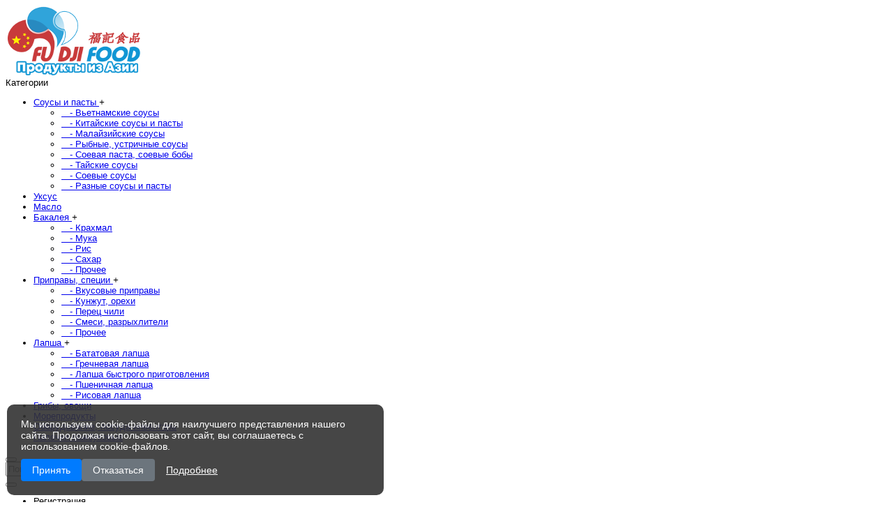

--- FILE ---
content_type: text/html; charset=utf-8
request_url: https://fujifood.ru/bumajnaya-podlojka-dlya-parovarki-500-sht-kitay-12-5-sm
body_size: 23313
content:
<!DOCTYPE html>
<html dir="ltr" lang="ru">
<head>
<meta charset="UTF-8" />
<meta name="viewport" content="width=device-width, initial-scale=1">
<meta http-equiv="X-UA-Compatible" content="IE=edge">
<title>Подложка бумажная для пароварок диаметр 12,5см (500шт) 笼屉油纸 в Москве - купить недорого</title>
<base href="https://fujifood.ru/" />
<meta name="description" content="Подложка бумажная для пароварок диаметр 12,5см (500шт) 笼屉油纸 в интернет-магазине Fudji Food. Доставка по Москве и области, низкие цены, гарантия качества. Товар в наличии." />
<meta name="keywords" content= "Бумажная подложка для бамбуковых пароварок 12,5см купить в москве цена доставка" />
<meta name="yandex-verification" content="b2fe07cd68768910" />
<link href="catalog/view/javascript/bootstrap/css/bootstrap.min.css" rel="stylesheet" media="screen" />
<link href="catalog/view/theme/aurora/js/font-awesome/css/font-awesome.min.css" rel="stylesheet" />
<link href="catalog/view/theme/aurora/stylesheet/stylesheet.css" rel="stylesheet">
<link href="catalog/view/javascript/jquery/magnific/magnific-popup.css" rel="stylesheet" media="screen" />
<link href="catalog/view/javascript/jquery/datetimepicker/bootstrap-datetimepicker.min.css" rel="stylesheet" media="screen" />
<link href="catalog/view/theme/aurora/stylesheet/amazon.css" rel="stylesheet" media="screen" />
<script src="catalog/view/javascript/jquery/jquery-2.1.1.min.js"></script>
<script src="catalog/view/javascript/bootstrap/js/bootstrap.min.js"></script>
<script src="catalog/view/theme/aurora/js/common.js"></script>
<link href="https://fujifood.ru/bumajnaya-podlojka-dlya-parovarki-500-sht-kitay-12-5-sm" rel="canonical" />
<link href="https://fujifood.ru/image/catalog/favicon.png" rel="icon" />
<script src="catalog/view/javascript/jquery/magnific/jquery.magnific-popup.min.js"></script>
<script src="catalog/view/javascript/jquery/datetimepicker/moment.js"></script>
<script src="catalog/view/javascript/jquery/datetimepicker/bootstrap-datetimepicker.min.js"></script>
<link href="catalog/view/theme/aurora/stylesheet/pallada.css" rel="stylesheet">
<link href='https://fonts.googleapis.com/css?family=Jura&subset=cyrillic,latin' rel='stylesheet' />
<style>
/******************************************************/
/*                   Basic settings                   */
/******************************************************/

/*   ОСНОВНЫЕ НАСТРОЙКИ  */

.container {
max-width: 1360px;
}

/*   Цвета  */
.body-bg {
background-color: rgba(255, 255, 255, 1);
}
body {
background-color: transparent;
}
.theme-content {
background-color: rgba(255, 255, 255, 0.03);
}
h1, h2, h2, h3, h4, h5, h6 {
color: #000000;
}
body {
color: #000000;
}
.price-old, .product-thumb .price-old, .product-page .prices .price-old {
color: #000000;
}






/*   Конец настроек цветов  */

/*   Общее фоновое изображение  */
/*   Конец настроек общего фонового изображения  */

/*   Шрифты  */
body { font-family:Arial;}
body { font-size:13px;}
body { font-weight:200;}

h1, h2, h3, h4, .h1, .h2, .h3, .h4, footer h5,
.price,
.product-thumb .price, 
.product-page .prices .price-old,
.product-page .prices .price-new { font-family:Jura;}

/*   Конец настроек шрифтов  */

/*   Тени  */
/*   Конец настроек теней  */

/*   Настройки блока социальных кнопок  */
.social-block {
padding-top: 10px;
padding-bottom: 10px;
}

.social-buttons {
text-align:center;
}
i.socbutton {
	height: 40px;
	line-height: 42px;
	width: 40px;
	text-align:center;
	color: #fff;
	margin: 2px 0;
	-webkit-border-radius: 50%;
	-moz-border-radius: 50%;
	border-radius: 50%;
	font-size:21px;
	transition: .3s;
}
.socbutton.facebook {background-color: #3b5998;}
.socbutton.twitter {background-color: #00acee;}
.socbutton.tumblr {background-color: #2c4762;}
.socbutton.pinterest {background-color: #cb2027;}
.socbutton.flickr {background-color: #ff1981;}
.socbutton.gplus {background-color: #dd4b39;}
.socbutton.youtube {background-color: #c2302a;}
.socbutton.linkedin {background-color: #4393bb;}
.socbutton.vimeo {background-color: #20b9eb;}
.socbutton.dribbble {background-color: #f16096;}
.socbutton.odnoklassniki {background-color: #ED812B;}
.socbutton.vkontakte {background-color: #597DA3;}
.socbutton.friendfeed {background-color: #2f72c4;}
.socbutton.rss {background-color: #ff6600;}
.socbutton.skype{background-color: #00afef;}
.socbutton.instagram{background-color: #396791;}
.socbutton.telegram{background-color: #289FD9;}
.socbutton.vkgrugu{background-color: #EB6D09;}

.socbutton.facebook:hover {color: #3b5998;}
.socbutton.twitter:hover {color: #00acee;}
.socbutton.tumblr:hover {color: #2c4762;}
.socbutton.pinterest:hover {color: #cb2027;}
.socbutton.flickr:hover {color: #ff1981;}
.socbutton.gplus:hover {color: #dd4b39;}
.socbutton.youtube:hover {color: #c2302a;}
.socbutton.linkedin:hover {color: #4393bb;}
.socbutton.vimeo:hover {color: #20b9eb;}
.socbutton.dribbble:hover {color: #f16096;}
.socbutton.odnoklassniki:hover {color: #ED812B;}
.socbutton.vkontakte:hover {color: #597DA3;}
.socbutton.friendfeed:hover {color: #2f72c4;}
.socbutton.rss:hover {color: #ff6600;}
.socbutton.skype:hover{color: #00afef;}
.socbutton.instagram:hover {color: #396791;}
.socbutton.telegram:hover{color: #289FD9;}
.socbutton.vkgrugu:hover{color: #EB6D09;}
.socbutton:hover {
background-color: #fff;
}
.social-buttons a span {
width: 40px;
height: 40px;
display: block;
margin: 2px 0;
border-radius: 50%;
transition: .3s;
}
.other-social {
display: inline-block;
vertical-align: top;
}
.other-social span {
background: #000;
}
.other-social:hover span {
background: #f00;
}
/*   Конец настроек блока социальных кнопок  */

/*   Настройки верха шапки  */

/*   Конец настроек верха шапки  */

/*   Настройки шапки  */
.theme-contacts p {
color: #000000;
}
/*   Конец настроек шапки  */

/*   Настройки хлебных крошек  */

/*   Расширенные крошки  */
/*   Конец настроек расширенных крошек  */

/*   Стандартные крошки  */
/*   Конец настроек стандартных крошек  */
/*   Конец настроек крошек  */


/*   Настройки основного меню  */



/*   Конец настроек основного меню  */

#cart-fix > .cart .icon i,
#cart-fix:hover > .cart .icon i {
background: transparent;
}
#cart-fix > .cart .cart-total-count,
#cart-fix:hover > .cart .cart-total-count,
#cart-fix .cart:hover .cart-total-count {
background: #f6f6f6;
}
/*   Настройки липкого меню  */

/*   Конец настроек липкого меню  */


/*   Настройки подвала  */

/*   Конец настроек подвала  */

/*   Настройки страницы товара  */
.product-page .prices .price { font-size:24px;}
.product-page .prices .price { font-weight:800;}
.product-page .prices .price-new { font-size:24px;}
.product-page .prices .price-new { font-weight:800;}
/*   Конец настроек страницы товара  */

/*   Настройки страницы категории  */
.subcategories ul li a {
color: #0a0a0a;
border-color: #0a0a0a;
}
.subcategories ul li a:hover {
color: #0a0a0a;
border-color: #0a0a0a;
}
.category-page .caption .price { font-size:20px;}
.category-page .caption .price { font-weight:800;}
.category-page .caption .price-new { font-size:24px;}
.category-page .caption .price-new { font-weight:800;}
/*   Конец настроек страницы категории  */

.alphabet-abc {padding: 6px 0 !important;} .bl_one, .bl_two { position:absolute; top:0; bottom:0; left:0; right:0; margin:15px; border:1px solid #1E91CF; } .bl_two {margin:7px;} .bl_one div, .bl_two div { text-align:center; padding:0; } .bl_two div {top:100px;} .sl_two {border-color:#fc0;} .sp_one, .sp_two {display:block;margin-bottom:30px;} .sp_one {font-size:48px;} .sp_two {font-size:28px;} .sl_one .sp_one {color:#1E91CF;} .sl_two .sp_one {color:#fc0;} .sl_two .sp_two {color:#999;}  

@media (max-width: 1199px) { .bl_two div {top:60px;} } @media (max-width: 991px) { .bl_two div {top:30px;} .sp_one {font-size:36px;} .sp_two {font-size:20px;} } 

@media (max-width: 767px) { .bl_two div {top:60px;} .sp_one {font-size:48px;} .sp_two {font-size:28px;} .alphabet-abc{display:none;} }

 @media (max-width: 640px) { .bl_two div {top:40px;} } 

@media (max-width: 560px) { .bl_two div {top:20px;} } 

@media (max-width: 500px) { .bl_two div {top:10px;} .sp_one {font-size:30px;} .sp_two {font-size:16px;} .sp_one, .sp_two {margin-bottom:15px;} } 

@media (max-width: 420px) { .sp_one, .sp_two {margin-bottom:10px;} } 

@media (max-width: 320px) { .bl_two div {top:5px;} .sp_one {font-size:24px;} .sp_two {font-size:16px;} .sp_one, .sp_two {margin-bottom:5px;} }

.product-grid .product-thumb .image {background: white;     border: 1px solid #eee;}

#simplecheckout_payment_form {
    padding: 5px;
    display: none;
}

#simplecheckout_shipping .simplecheckout-block-content > div:nth-child(5) {
    display: none;
}
@media (max-width: 640px) {
 .breadcrumb.default > li { white-space: normal; }
} </style>
</head>
<body class="pallada product-product-102"  >
<nav id="menu-fix" class="navbar theme-menu hidden-xs">
  <div class="container">
    <div class="row">
      <div class="col-sm-12">
                <div class="logo">
                    <a href="https://fujifood.ru/"><img src="https://fujifood.ru/image/catalog/Logo_new_stroke_blue1_small.png" data-toggle="tooltip" data-placement="bottom" title="Фуджифуд" alt="Фуджифуд" class="img-responsive" /></a>
                  </div>
        		<div class="menu-compact">
		  <span class="btn dropdown-toggle">Категории</span>
		  <ul class="dropdown-menu box-category list-unstyled">
            			<li >
								<a href="https://fujifood.ru/sousa-i-pasty/" class="list-group-item">Соусы и пасты                     			    </a>
								<span class="menu-button"><i class="fa">+</i></span>
																<ul class="list-unstyled deti">
										<li >
												<a href="https://fujifood.ru/sousa-i-pasty/vjetnamskie-sousy/" class="list-group-item">&nbsp;&nbsp;&nbsp;- Вьетнамские соусы                          					    </a>
																							</li>
										<li >
												<a href="https://fujifood.ru/sousa-i-pasty/kitajskie-sousy-i-pasty/" class="list-group-item">&nbsp;&nbsp;&nbsp;- Китайские соусы и пасты                          					    </a>
																							</li>
										<li >
												<a href="https://fujifood.ru/sousa-i-pasty/malajzijskie-sousy/" class="list-group-item">&nbsp;&nbsp;&nbsp;- Малайзийские соусы                          					    </a>
																							</li>
										<li >
												<a href="https://fujifood.ru/sousa-i-pasty/rybnye-ustrichnye-sousy/" class="list-group-item">&nbsp;&nbsp;&nbsp;- Рыбные, устричные соусы                          					    </a>
																							</li>
										<li >
												<a href="https://fujifood.ru/sousa-i-pasty/soevaya-pasta-soevye-boby/" class="list-group-item">&nbsp;&nbsp;&nbsp;- Соевая паста, соевые бобы                          					    </a>
																							</li>
										<li >
												<a href="https://fujifood.ru/sousa-i-pasty/tajskie-sousy/" class="list-group-item">&nbsp;&nbsp;&nbsp;- Тайские соусы                          					    </a>
																							</li>
										<li >
												<a href="https://fujifood.ru/sousa-i-pasty/soeviy-sous/" class="list-group-item">&nbsp;&nbsp;&nbsp;- Соевые соусы                          					    </a>
																							</li>
										<li >
												<a href="https://fujifood.ru/sousa-i-pasty/raznye-sousa-i-pasty/" class="list-group-item">&nbsp;&nbsp;&nbsp;- Разные соусы и пасты                            					    </a>
																							</li>
									</ul>
							</li>
            			<li >
								<a href="https://fujifood.ru/uksus/" class="list-group-item">Уксус                  			    </a>
															</li>
            			<li >
								<a href="https://fujifood.ru/maslo/" class="list-group-item">Масло                   			    </a>
															</li>
            			<li >
								<a href="https://fujifood.ru/bakaleya/" class="list-group-item">Бакалея                  			    </a>
								<span class="menu-button"><i class="fa">+</i></span>
																<ul class="list-unstyled deti">
										<li >
												<a href="https://fujifood.ru/bakaleya/krahmal/" class="list-group-item">&nbsp;&nbsp;&nbsp;- Крахмал                          					    </a>
																							</li>
										<li >
												<a href="https://fujifood.ru/bakaleya/muka/" class="list-group-item">&nbsp;&nbsp;&nbsp;- Мука                          					    </a>
																							</li>
										<li >
												<a href="https://fujifood.ru/bakaleya/ris/" class="list-group-item">&nbsp;&nbsp;&nbsp;- Рис                          					    </a>
																							</li>
										<li >
												<a href="https://fujifood.ru/bakaleya/sahar/" class="list-group-item">&nbsp;&nbsp;&nbsp;- Сахар                          					    </a>
																							</li>
										<li >
												<a href="https://fujifood.ru/bakaleya/prochee-bakaleya/" class="list-group-item">&nbsp;&nbsp;&nbsp;- Прочее                          					    </a>
																							</li>
									</ul>
							</li>
            			<li >
								<a href="https://fujifood.ru/pripravi-maslo/" class="list-group-item">Приправы, специи                  			    </a>
								<span class="menu-button"><i class="fa">+</i></span>
																<ul class="list-unstyled deti">
										<li >
												<a href="https://fujifood.ru/pripravi-maslo/vkusovye-pripravy/" class="list-group-item">&nbsp;&nbsp;&nbsp;- Вкусовые приправы                          					    </a>
																							</li>
										<li >
												<a href="https://fujifood.ru/pripravi-maslo/kunzhut-orehi/" class="list-group-item">&nbsp;&nbsp;&nbsp;- Кунжут, орехи                          					    </a>
																							</li>
										<li >
												<a href="https://fujifood.ru/pripravi-maslo/perec-chili/" class="list-group-item">&nbsp;&nbsp;&nbsp;- Перец чили                          					    </a>
																							</li>
										<li >
												<a href="https://fujifood.ru/pripravi-maslo/smesi-razryhliteli/" class="list-group-item">&nbsp;&nbsp;&nbsp;- Смеси, разрыхлители                          					    </a>
																							</li>
										<li >
												<a href="https://fujifood.ru/pripravi-maslo/prochee/" class="list-group-item">&nbsp;&nbsp;&nbsp;- Прочее                          					    </a>
																							</li>
									</ul>
							</li>
            			<li >
								<a href="https://fujifood.ru/lapsha/" class="list-group-item">Лапша                  			    </a>
								<span class="menu-button"><i class="fa">+</i></span>
																<ul class="list-unstyled deti">
										<li >
												<a href="https://fujifood.ru/lapsha/batatovaya-lapsha/" class="list-group-item">&nbsp;&nbsp;&nbsp;- Бататовая лапша                          					    </a>
																							</li>
										<li >
												<a href="https://fujifood.ru/lapsha/grechnevaya-lapsha/" class="list-group-item">&nbsp;&nbsp;&nbsp;- Гречневая лапша                          					    </a>
																							</li>
										<li >
												<a href="https://fujifood.ru/lapsha/lapsha-bystrogo-prigotovleniya/" class="list-group-item">&nbsp;&nbsp;&nbsp;- Лапша быстрого приготовления                          					    </a>
																							</li>
										<li >
												<a href="https://fujifood.ru/lapsha/pshenichnaya-lapsha/" class="list-group-item">&nbsp;&nbsp;&nbsp;- Пшеничная лапша                          					    </a>
																							</li>
										<li >
												<a href="https://fujifood.ru/lapsha/risovaya-lapsha/" class="list-group-item">&nbsp;&nbsp;&nbsp;- Рисовая лапша                          					    </a>
																							</li>
									</ul>
							</li>
            			<li >
								<a href="https://fujifood.ru/griby-ovoshi/" class="list-group-item">Грибы, овощи                  			    </a>
															</li>
            			<li >
								<a href="https://fujifood.ru/moreprodukty/" class="list-group-item">Морепродукты                  			    </a>
															</li>
            			<li class="list-active">
								<a href="https://fujifood.ru/oborudovanie-posuda-inventar/" class="list-group-item active">Оборудование, посуда-инвентарь                  			    </a>
															</li>
            			<li >
								<a href="https://fujifood.ru/palochki-bambukovye/" class="list-group-item">Палочки бамбуковые                  			    </a>
															</li>
                      </ul>
		</div>
	  	<div class="search-compact right no-close">
	  	  <button type="button" class="btn dropdown-toggle" data-toggle="dropdown"><i class="fa fa-search"></i></button>
	  	  <div class="dropdown-menu"><div id="search-fix" class="input-group">
  <input type="text" name="search" value="" placeholder="Поиск" class="form-control input-lg" />
  <span class="input-group-btn">
    <button type="button" class="btn btn-default btn-lg"><i class="fa fa-search"></i></button>
  </span>
</div></div>
	  	</div>
        <div class="pull-right">
		  <div class="account-compact" data-toggle="tooltip" data-placement="left" title="Личный кабинет">
		    <button type="button" class="btn dropdown-toggle"><i class="fa fa-user"></i></button>
			  <ul class="dropdown-menu">
                                			    <li><a class="quick-register">Регистрация</a></li>
			    <li><a class="quick-login">Авторизация</a></li>
                                              </ul>
		  </div>
		  
		<div class="phone" data-toggle="tooltip" data-placement="left" title="Наши контакты">
			<div class="dropdown-toggle">
								+7 (906) 098-67-73								<i class="fa fa-chevron-down fa-fw"></i>
			</div>
            <ul class="dropdown-menu">
			  <li>
							    <a href="tel:+79060986773" target="_blank">
										<i class="fa fa-volume-control-phone fa-fw"></i>
									+7 (906) 098-67-73				</a>
							  </li>
              			  			  <li><a href="tel:+79680258102" target="_blank">
			  			  <i class="fa fa-volume-control-phone fa-fw"></i>
			   +7(968)025-81-02</a></li>
			  			  			  			  			  			  <li class="divider"></li>
			  			  			  			  <li><a href="https://api.whatsapp.com/send?phone=79035578289" data-action="share/whatsapp/share" target="_blank"><img src="/image/catalog/aurora/whatsapp.png" title="whatsapp" alt="whatsapp"> +7 (903)557-82-89</a></li>
			  			  			  			                			  <li class="divider"></li>
              <li><a href="https://fujifood.ru/contact/"><i class="fa fa-pencil fa-fw"></i> Контакты</a></li>
			  			  <li><a href="mailto:fudji.food@mail.ru"><i class="fa fa-envelope-o fa-fw"> </i> fudji.food@mail.ru</a></li>
			  			  			  			  <li class="divider"></li>
              <li class="no-link address-text"><i class="fa fa-map-signs fa-fw"></i> <span>Московская область, Красногорский район, деревня Гольево, ул. Центральная, д. 8</span></li>
			                            </ul>
		</div>
				<div id="cart-fix" class="dropdown" data-toggle="tooltip" data-placement="left" title="Корзина покупок">
  <div data-loading-text="Загрузка" class="cart">
	<div class="icon"><i class="fa fa-shopping-cart"></i>
		<span class="cart-total-count">0</span>
	</div>
	<span class="cart-total-summ">0.00 руб.</span>
	<i class="fa fa-chevron-down fa-fw"></i>
  </div>
  <ul class="dropdown-menu pull-right">
        <li>
      <p class="empty">Ваша корзина пуста!</p>
    </li>
      </ul>
</div>
        	    </div>
	  </div>
	</div>
  </div>
</nav>
<script>
$(document).ready(function() {
	$('.menu-compact .menu-button').click(function(){
		var selfClick = $(this).parent().find('ul.deti').is(':visible');
		if(!selfClick) {
			$(this).parent().parent().find('> li ul.deti:visible').slideToggle().prevAll('span').toggleClass("opened");
		}
		$(this).parent().find('ul.deti').stop(true, true).slideToggle().prevAll('span').toggleClass("opened");
	});
	$('.menu-compact .menu-button-child').click(function(){
		var selfClick = $(this).parent().find('ul.vnuki').is(':visible');
		if(!selfClick) {
			$(this).parent().parent().find('> li ul.vnuki:visible').slideToggle().prevAll('span').toggleClass("opened");
		}
		$(this).parent().find('ul.vnuki').stop(true, true).slideToggle().prevAll('span').toggleClass("opened");
	});
});
</script>

<div class="header-pat header-default" >
<div class="header-bg">
<header>
  <div class="container">
	  <div class="pallada">
      <div class="col-sm-3 theme-logo">
        <div id="logo">
                                    <a href="https://fujifood.ru/"><img src="https://fujifood.ru/image/catalog/Logo_new_stroke_blue1_small.png" data-toggle="tooltip" title="Фуджифуд" alt="Фуджифуд" class="img-responsive" /></a>
                              </div>
      </div>
      <div class="col-sm-3 theme-contacts">
		<div class="phone" data-toggle="tooltip" title="Наши контакты">
			<div class="dropdown-toggle" data-toggle="dropdown">
				<i class="fa fa-phone"></i>
								+7 (906) 098-67-73								<i class="fa fa-chevron-down fa-fw"></i>
								<p><p style="margin-top:5px;"><i class="fa fa-map-marker fa-fw"></i> Московская&nbsp;обл, Красногорский район, дер.&nbsp;Гольево, ул.&nbsp;Центральная,&nbsp;д.&nbsp;8<br />
				<i class="fa fa-clock-o fa-fw"></i> Понедельник - Пятница с 9:00 до 19:00 <br>суббота с 10:00 до 17:00<br />
				<i class="fa fa-envelope-o fa-fw"></i> <a href="mailto:fudji.food@mail.ru">fudji.food@mail.ru</a></p></p>
							</div>
            <ul class="dropdown-menu">
			  <li>
							    <a href="tel:+79060986773" target="_blank">
										<i class="fa fa-volume-control-phone fa-fw"></i>
									+7 (906) 098-67-73				</a>
							  </li>
              			  			  <li><a href="tel:+79680258102" target="_blank">
			  			  <i class="fa fa-volume-control-phone fa-fw"></i>
			   +7(968)025-81-02</a></li>
			  			  			  			  			  			  <li class="divider"></li>
			  			  			  			  <li><a href="https://api.whatsapp.com/send?phone=79035578289" data-action="share/whatsapp/share" target="_blank"><img src="/image/catalog/aurora/whatsapp.png" title="whatsapp" alt="whatsapp"> +7 (903)557-82-89</a></li>
			  			  			  			                			  <li class="divider"></li>
              <li><a href="https://fujifood.ru/contact/"><i class="fa fa-pencil fa-fw"></i> Контакты</a></li>
			  			  <li><a href="mailto:fudji.food@mail.ru"><i class="fa fa-envelope-o fa-fw"> </i> fudji.food@mail.ru</a></li>
			  			  			  			  <li class="divider"></li>
              <li class="no-link address-text"><i class="fa fa-map-signs fa-fw"></i> <span>Московская&nbsp;обл, Красногорский район, дер.&nbsp;Гольево, ул.&nbsp;Центральная,&nbsp;д.&nbsp;8</span></li>
			                            </ul>
		</div>
	  </div>
      <div class="col-sm-3 theme-compact">
	    <div class="pull-right">
		  <div class="search-compact no-close" data-toggle="tooltip" title="Поиск товара">
			<button type="button" class="btn dropdown-toggle" data-toggle="dropdown"><i class="fa fa-search"></i></button>
			<div class="dropdown-menu"><div id="search" class="input-group">
  <input type="text" name="search" value="" placeholder="Поиск" class="form-control input-lg" />
  <span class="input-group-btn">
    <button type="button" class="btn btn-default btn-lg"><i class="fa fa-search"></i></button>
  </span>
</div></div>
		  </div>
	    </div>
	  </div>
      <div class="col-sm-3 theme-cart">
	    <div class="pallada-block">
          		  <div class="wishlist-compact" id="wishlist-total-count">
			<a href="https://fujifood.ru/wish-list/" data-toggle="tooltip" title="Мои закладки"><i class="fa fa-heart"></i></a>
			<span class="wishlist-count">10</span>
		  </div>
                    		  <div class="account-compact" data-toggle="tooltip" title="Личный кабинет">
		    <button type="button" class="btn dropdown-toggle" data-toggle="dropdown"><i class="fa fa-user"></i></button>
			  <ul class="dropdown-menu">
                                			    <li><a class="quick-register">Регистрация</a></li>
			    <li><a class="quick-login">Авторизация</a></li>
                                              </ul>
		  </div>
	    </div>
				<div class="pull-right pallada-cart">
		  <div id="cart" class="dropdown no-close" data-toggle="tooltip" title="Корзина покупок">
  <div data-toggle="dropdown" data-loading-text="Загрузка" class="dropdown-toggle cart">
	<div class="icon"><i class="fa fa-shopping-cart"></i>
		<span class="cart-total-count">0</span>
	</div>
	<span class="cart-total-summ">0.00 руб.</span>
	<i class="fa fa-chevron-down fa-fw"></i>
  </div>
  <ul class="dropdown-menu pull-right">
        <li>
      <p class="empty">Ваша корзина пуста!</p>
    </li>
      </ul>
</div>
		</div>
			  </div>
	  </div>
  </div>
</header>
<div class="menu-pat">
  <div class="menu-bg">
    <div class="container">
      <div class="row">
        <nav id="menu" class="aurora-menu">
		  <div class="navbar-header visible-xs" data-toggle="collapse" data-target=".navbar-ex1-collapse">
		    <span id="category">Меню</span>
		    <span class="menu-bars pull-right"><i class="fa fa-bars"></i></span>
		  </div>
          <div class="collapse navbar-collapse">
            <ul class="nav navbar-nav">
			<li><a href="/">Главная</a></li>
			<li><a href="/latest/">Каталог товаров</a></li>
			  			  			  			  			  			                
              			  			  			  			  			  <li><a href="/brands">Страны-производители</a></li>
			  <li><a href="/about_us">О компании</a></li>
			  <li><a href="/dostavka-i-oplata">Доставка и оплата</a></li>
			  <li class="menu-general-compact dropdown"><span class="dropdown-toggle compact-category">Информация</span>
				  <ul class="dropdown-menu box-category list-unstyled">
					<li class="list-active"><a class="list-group-item" href="/sertifikaty">Сертификаты</a></li>
					<li class="list-active"><a class="list-group-item" href="/return-add">Возврат товара</a></li>
					<li class="list-active"><a class="list-group-item" href="/testimonials">Отзывы</a></li>
					<li class="list-active"><a class="list-group-item" href="/optovikam">Сотрудничество</a></li>
				  </ul>
			  </li>
			  <li><a href="/kitayskaya-kuhnya">Рецепты</a></li>
			                <li><a href="/contact">Контакты                     </a></li>
              			  <li class="more">
			    <a class="dropdown">&nbsp;&nbsp;. . .&nbsp;&nbsp;</a>
				<ul id="overflow" class="list-unstyled">
				</ul>
			  </li>
            </ul>
<script>
	window.onresize = navResize;
	navResize();
	function navResize() {
		$('#menu .navbar-nav li.more').before($('#overflow > li'));

		var navItemMore = $('#menu .navbar-nav > li.more'),
			navItems = $('#menu .navbar-nav > li:not(.more)'),
			navItemWidth = navItemMore.width(),
			windowWidth = $('#menu .navbar-nav').parent().width(),
			navOverflowWidth;

		navItems.each(function(){
			navItemWidth += $(this).width();
		});
		navItemWidth > windowWidth ? navItemMore.show() : navItemMore.hide();

		while (navItemWidth > windowWidth) {
			navItemWidth -= navItems.last().width();
			navItems.last().prependTo('#overflow');
			navItems.splice(-1,1);
		}
		navOverflowWidth = $('#overflow').width();
	}
</script>
          </div>
          <div class="collapse navbar-ex1-collapse">
         <li class="list-unstyled"><a href="/specials" class="list-group-item">АКЦИИ</a></li>
            <ul class="box-category list-unstyled">
              			  <li >
			  				  	<a href="https://fujifood.ru/sousa-i-pasty/" class="list-group-item">Соусы и пасты   			  				  	</a>
			  				  	<span class="menu-button"><i class="fa">+</i></span>
			  				  				  				  	<ul class="list-unstyled deti">
			  					  		<li >
			  						  			<a href="https://fujifood.ru/sousa-i-pasty/vjetnamskie-sousy/" class="list-group-item">&nbsp;&nbsp;&nbsp;- Вьетнамские соусы			  						  			</a>
			  						  						  						  		</li>
			  					  		<li >
			  						  			<a href="https://fujifood.ru/sousa-i-pasty/kitajskie-sousy-i-pasty/" class="list-group-item">&nbsp;&nbsp;&nbsp;- Китайские соусы и пасты			  						  			</a>
			  						  						  						  		</li>
			  					  		<li >
			  						  			<a href="https://fujifood.ru/sousa-i-pasty/malajzijskie-sousy/" class="list-group-item">&nbsp;&nbsp;&nbsp;- Малайзийские соусы			  						  			</a>
			  						  						  						  		</li>
			  					  		<li >
			  						  			<a href="https://fujifood.ru/sousa-i-pasty/rybnye-ustrichnye-sousy/" class="list-group-item">&nbsp;&nbsp;&nbsp;- Рыбные, устричные соусы			  						  			</a>
			  						  						  						  		</li>
			  					  		<li >
			  						  			<a href="https://fujifood.ru/sousa-i-pasty/soevaya-pasta-soevye-boby/" class="list-group-item">&nbsp;&nbsp;&nbsp;- Соевая паста, соевые бобы			  						  			</a>
			  						  						  						  		</li>
			  					  		<li >
			  						  			<a href="https://fujifood.ru/sousa-i-pasty/tajskie-sousy/" class="list-group-item">&nbsp;&nbsp;&nbsp;- Тайские соусы			  						  			</a>
			  						  						  						  		</li>
			  					  		<li >
			  						  			<a href="https://fujifood.ru/sousa-i-pasty/soeviy-sous/" class="list-group-item">&nbsp;&nbsp;&nbsp;- Соевые соусы			  						  			</a>
			  						  						  						  		</li>
			  					  		<li >
			  						  			<a href="https://fujifood.ru/sousa-i-pasty/raznye-sousa-i-pasty/" class="list-group-item">&nbsp;&nbsp;&nbsp;- Разные соусы и пасты  			  						  			</a>
			  						  						  						  		</li>
			  					  	</ul>
			  				  </li>
              			  <li >
			  				  	<a href="https://fujifood.ru/uksus/" class="list-group-item">Уксус			  				  	</a>
			  				  				  				  </li>
              			  <li >
			  				  	<a href="https://fujifood.ru/maslo/" class="list-group-item">Масло 			  				  	</a>
			  				  				  				  </li>
              			  <li >
			  				  	<a href="https://fujifood.ru/bakaleya/" class="list-group-item">Бакалея			  				  	</a>
			  				  	<span class="menu-button"><i class="fa">+</i></span>
			  				  				  				  	<ul class="list-unstyled deti">
			  					  		<li >
			  						  			<a href="https://fujifood.ru/bakaleya/krahmal/" class="list-group-item">&nbsp;&nbsp;&nbsp;- Крахмал			  						  			</a>
			  						  						  						  		</li>
			  					  		<li >
			  						  			<a href="https://fujifood.ru/bakaleya/muka/" class="list-group-item">&nbsp;&nbsp;&nbsp;- Мука			  						  			</a>
			  						  						  						  		</li>
			  					  		<li >
			  						  			<a href="https://fujifood.ru/bakaleya/ris/" class="list-group-item">&nbsp;&nbsp;&nbsp;- Рис			  						  			</a>
			  						  						  						  		</li>
			  					  		<li >
			  						  			<a href="https://fujifood.ru/bakaleya/sahar/" class="list-group-item">&nbsp;&nbsp;&nbsp;- Сахар			  						  			</a>
			  						  						  						  		</li>
			  					  		<li >
			  						  			<a href="https://fujifood.ru/bakaleya/prochee-bakaleya/" class="list-group-item">&nbsp;&nbsp;&nbsp;- Прочее			  						  			</a>
			  						  						  						  		</li>
			  					  	</ul>
			  				  </li>
              			  <li >
			  				  	<a href="https://fujifood.ru/pripravi-maslo/" class="list-group-item">Приправы, специи			  				  	</a>
			  				  	<span class="menu-button"><i class="fa">+</i></span>
			  				  				  				  	<ul class="list-unstyled deti">
			  					  		<li >
			  						  			<a href="https://fujifood.ru/pripravi-maslo/vkusovye-pripravy/" class="list-group-item">&nbsp;&nbsp;&nbsp;- Вкусовые приправы			  						  			</a>
			  						  						  						  		</li>
			  					  		<li >
			  						  			<a href="https://fujifood.ru/pripravi-maslo/kunzhut-orehi/" class="list-group-item">&nbsp;&nbsp;&nbsp;- Кунжут, орехи			  						  			</a>
			  						  						  						  		</li>
			  					  		<li >
			  						  			<a href="https://fujifood.ru/pripravi-maslo/perec-chili/" class="list-group-item">&nbsp;&nbsp;&nbsp;- Перец чили			  						  			</a>
			  						  						  						  		</li>
			  					  		<li >
			  						  			<a href="https://fujifood.ru/pripravi-maslo/smesi-razryhliteli/" class="list-group-item">&nbsp;&nbsp;&nbsp;- Смеси, разрыхлители			  						  			</a>
			  						  						  						  		</li>
			  					  		<li >
			  						  			<a href="https://fujifood.ru/pripravi-maslo/prochee/" class="list-group-item">&nbsp;&nbsp;&nbsp;- Прочее			  						  			</a>
			  						  						  						  		</li>
			  					  	</ul>
			  				  </li>
              			  <li >
			  				  	<a href="https://fujifood.ru/lapsha/" class="list-group-item">Лапша			  				  	</a>
			  				  	<span class="menu-button"><i class="fa">+</i></span>
			  				  				  				  	<ul class="list-unstyled deti">
			  					  		<li >
			  						  			<a href="https://fujifood.ru/lapsha/batatovaya-lapsha/" class="list-group-item">&nbsp;&nbsp;&nbsp;- Бататовая лапша			  						  			</a>
			  						  						  						  		</li>
			  					  		<li >
			  						  			<a href="https://fujifood.ru/lapsha/grechnevaya-lapsha/" class="list-group-item">&nbsp;&nbsp;&nbsp;- Гречневая лапша			  						  			</a>
			  						  						  						  		</li>
			  					  		<li >
			  						  			<a href="https://fujifood.ru/lapsha/lapsha-bystrogo-prigotovleniya/" class="list-group-item">&nbsp;&nbsp;&nbsp;- Лапша быстрого приготовления			  						  			</a>
			  						  						  						  		</li>
			  					  		<li >
			  						  			<a href="https://fujifood.ru/lapsha/pshenichnaya-lapsha/" class="list-group-item">&nbsp;&nbsp;&nbsp;- Пшеничная лапша			  						  			</a>
			  						  						  						  		</li>
			  					  		<li >
			  						  			<a href="https://fujifood.ru/lapsha/risovaya-lapsha/" class="list-group-item">&nbsp;&nbsp;&nbsp;- Рисовая лапша			  						  			</a>
			  						  						  						  		</li>
			  					  	</ul>
			  				  </li>
              			  <li >
			  				  	<a href="https://fujifood.ru/griby-ovoshi/" class="list-group-item">Грибы, овощи			  				  	</a>
			  				  				  				  </li>
              			  <li >
			  				  	<a href="https://fujifood.ru/moreprodukty/" class="list-group-item">Морепродукты			  				  	</a>
			  				  				  				  </li>
              			  <li class="list-active">
			  				  	<a href="https://fujifood.ru/oborudovanie-posuda-inventar/" class="list-group-item active">Оборудование, посуда-инвентарь			  				  	</a>
			  				  				  				  </li>
              			  <li >
			  				  	<a href="https://fujifood.ru/palochki-bambukovye/" class="list-group-item">Палочки бамбуковые			  				  	</a>
			  				  				  				  </li>
              			  			  <li>
			  	<span class="list-group-item">
			    				Блог                				</span>
			  	<span class="menu-button-blog"><i class="fa">+</i></span>
			  	<ul class="list-unstyled blog">
                  			      <li >
			      				      	<a href="https://fujifood.ru/novosti/" class="list-group-item">Новости 			      				      	</a>
			      				      				      				      </li>
                  			  	</ul>
			  </li>
              			  			  			  			  			                <li><a href="https://fujifood.ru/latest/" class="list-group-item">
			  Новинки			  </a></li>
              			                <li><a href="https://fujifood.ru/popular/" class="list-group-item">
			  Популярные товары			  </a></li>
              			                <li><a href="https://fujifood.ru/bestseller/" class="list-group-item">
			  Хиты продаж			  </a></li>
              			  			  			                <li><a href="/dostavka-i-oplata" class="list-group-item">Доставка и оплата</a></li>
              			                <li><a href="/punkt-samovyvoza" class="list-group-item">Самовывоз</a></li>
              			                <li><a href="/kitayskaya-kuhnya" class="list-group-item">Рецепты</a></li>
              			                <li><a href="/contact" class="list-group-item">Контакты                     </a></li>
              			  <li><a href="/brands" class="list-group-item">Страны-производители</a></li>
			  <li><a href="/about_us" class="list-group-item">О компании</a></li>
			   <li><span class="list-group-item">Доставка и оплата</span><span class="menu-button-blog"><i class="fa">+</i></span>
				  <ul class="list-unstyled blog">
					<li><a class="list-group-item" href="/delivery">Доставка</a></li>
					<li><a class="list-group-item" href="/punkt-samovyvoza">Самовывоз</a></li>
					<li><a class="list-group-item" href="/oplata">Оплата</a></li>
				  </ul>
			  </li>
			  <li><span class="list-group-item">Информация</span><span class="menu-button-blog"><i class="fa">+</i></span>
				  <ul class="list-unstyled blog">
					<li><a class="list-group-item" href="/sertifikaty">Сертификаты</a></li>
					<li><a class="list-group-item" href="/return-add">Возврат товара</a></li>
					<li><a class="list-group-item" href="/testimonials">Отзывы</a></li>
					<li><a class="list-group-item" href="/optovikam">Сотрудничество</a></li>
				  </ul>
			  </li>
			  <li><a href="/kitayskaya-kuhnya" class="list-group-item">Рецепты</a></li>
            </ul>
          </div>
        </nav>
      </div>
    </div>
  </div>
</div>
<script>
$(document).ready(function() {
	$('.aurora-menu .navbar-ex1-collapse .menu-button').click(function(){
		var selfClick = $(this).parent().find('ul.deti').is(':visible');
		if(!selfClick) {
			$(this).parent().parent().find('> li ul.deti:visible').slideToggle().prevAll('span').toggleClass("opened");
		}
		$(this).parent().find('ul.deti').stop(true, true).slideToggle().prevAll('span').toggleClass("opened");
	});
	$('.aurora-menu .navbar-ex1-collapse .menu-button-child').click(function(){
		var selfClick = $(this).parent().find('ul.vnuki').is(':visible');
		if(!selfClick) {
			$(this).parent().parent().find('> li ul.vnuki:visible').slideToggle().prevAll('span').toggleClass("opened");
		}
		$(this).parent().find('ul.vnuki').stop(true, true).slideToggle().prevAll('span').toggleClass("opened");
	});
	$('.aurora-menu .navbar-ex1-collapse .menu-button').click(function(){
		var selfClick = $(this).parent().find('ul.blog').is(':visible');
		if(!selfClick) {
			$(this).parent().parent().find('> li ul.blog:visible').slideToggle().prevAll('span').toggleClass("opened");
		}
		$(this).parent().find('ul.blog').stop(true, true).slideToggle().prevAll('span').toggleClass("opened");
	});
	
	$('.menu-general-compact .menu-button').click(function(){
		var selfClick = $(this).parent().find('ul.deti').is(':visible');
		if(!selfClick) {
			$(this).parent().parent().find('> li ul.deti:visible').slideToggle().prevAll('span').toggleClass("opened");
		}
		$(this).parent().find('ul.deti').stop(true, true).slideToggle().prevAll('span').toggleClass("opened");
	});
	$('.menu-general-compact .menu-button-child').click(function(){
		var selfClick = $(this).parent().find('ul.vnuki').is(':visible');
		if(!selfClick) {
			$(this).parent().parent().find('> li ul.vnuki:visible').slideToggle().prevAll('span').toggleClass("opened");
		}
		$(this).parent().find('ul.vnuki').stop(true, true).slideToggle().prevAll('span').toggleClass("opened");
	});
	$('.aurora-menu .menu-button-blog').click(function(){
		var selfClick = $(this).parent().find('ul.blog').is(':visible');
		if(!selfClick) {
			$(this).parent().parent().find('> li ul.blog:visible').slideToggle().prevAll('span').toggleClass("opened");
		}
		$(this).parent().find('ul.blog').stop(true, true).slideToggle().prevAll('span').toggleClass("opened");
	});
});
</script></div>
</div>
<style>
.body-prlx {z-index:auto !important;}
</style>
<div class="body-prlx"  >
<div class="body-bg">
<div class="menu-fixed"></div><script> $('head').append('<style>            .product-page .stiker-custom span { background-color: rgba(0, 0, 0, 1); }   .product-page .stiker-custom span { color: #ffffff; }  </style>'); </script>
<div class="container">
  <ul class="breadcrumb default">
        <li itemprop="itemListElement" itemscope itemtype="https://schema.org/ListItem"><a itemscope itemtype="https://schema.org/Thing" itemprop="item" href="https://fujifood.ru/"><span itemprop="name"><i class="fa fa-home"></i></span></a><meta itemprop="position" content="1" /></li>
        <li itemprop="itemListElement" itemscope itemtype="https://schema.org/ListItem"><a itemscope itemtype="https://schema.org/Thing" itemprop="item" href="https://fujifood.ru/oborudovanie-posuda-inventar/"><span itemprop="name">Оборудование, посуда-инвентарь</span></a><meta itemprop="position" content="2" /></li>
        <li itemprop="itemListElement" itemscope itemtype="https://schema.org/ListItem"><a itemscope itemtype="https://schema.org/Thing" itemprop="item" href="https://fujifood.ru/bumajnaya-podlojka-dlya-parovarki-500-sht-kitay-12-5-sm"><span itemprop="name">Подложка бумажная для пароварок диаметр 12,5см (500шт) 笼屉油纸</span></a><meta itemprop="position" content="3" /></li>
      </ul>
</div>
<div class="top-position">
</div><div class="container">
  <div class="row"><aside id="column-left" class="col-sm-3 col-xxl-col5 hidden-xs">
    <div class="hidden-768">
<h3>Категории</h3>
<div class="list-group">
    <ul class="box-category list-unstyled amazon-menu">
        <li class="list-active"> <a href="/specials" class="list-group-item"> Акции</a></li>
		<li class="list-active"> <a href="/latest" class="list-group-item"> Новинки</a></li>
				<li class="deti-open">
			<a href="https://fujifood.ru/sousa-i-pasty/" class="list-group-item">Соусы и пасты   			 			 <span class="amaz-but"><i class="fa fa-angle-right"></i></span>
			               			</a>
			            <div class="deti categ">
				                																	<ul class="list-unstyled">
										<li class=" ">
						<a href="https://fujifood.ru/sousa-i-pasty/vjetnamskie-sousy/" class="list-group-item deti-title">Вьетнамские соусы                          					    </a>
											</li>
										<li class=" ">
						<a href="https://fujifood.ru/sousa-i-pasty/kitajskie-sousy-i-pasty/" class="list-group-item deti-title">Китайские соусы и пасты                          					    </a>
											</li>
										<li class=" ">
						<a href="https://fujifood.ru/sousa-i-pasty/malajzijskie-sousy/" class="list-group-item deti-title">Малайзийские соусы                          					    </a>
											</li>
										<li class=" ">
						<a href="https://fujifood.ru/sousa-i-pasty/rybnye-ustrichnye-sousy/" class="list-group-item deti-title">Рыбные, устричные соусы                          					    </a>
											</li>
										<li class=" ">
						<a href="https://fujifood.ru/sousa-i-pasty/soevaya-pasta-soevye-boby/" class="list-group-item deti-title">Соевая паста, соевые бобы                          					    </a>
											</li>
										<li class=" ">
						<a href="https://fujifood.ru/sousa-i-pasty/tajskie-sousy/" class="list-group-item deti-title">Тайские соусы                          					    </a>
											</li>
										<li class=" ">
						<a href="https://fujifood.ru/sousa-i-pasty/soeviy-sous/" class="list-group-item deti-title">Соевые соусы                          					    </a>
											</li>
										<li class=" ">
						<a href="https://fujifood.ru/sousa-i-pasty/raznye-sousa-i-pasty/" class="list-group-item deti-title">Разные соусы и пасты                            					    </a>
											</li>
									</ul>
							</div>
					</li>
				<li class="">
			<a href="https://fujifood.ru/uksus/" class="list-group-item">Уксус			               			</a>
					</li>
				<li class="">
			<a href="https://fujifood.ru/maslo/" class="list-group-item">Масло 			               			</a>
					</li>
				<li class="deti-open">
			<a href="https://fujifood.ru/bakaleya/" class="list-group-item">Бакалея			 			 <span class="amaz-but"><i class="fa fa-angle-right"></i></span>
			               			</a>
			            <div class="deti categ">
				                																	<ul class="list-unstyled">
										<li class=" ">
						<a href="https://fujifood.ru/bakaleya/krahmal/" class="list-group-item deti-title">Крахмал                          					    </a>
											</li>
										<li class=" ">
						<a href="https://fujifood.ru/bakaleya/muka/" class="list-group-item deti-title">Мука                          					    </a>
											</li>
										<li class=" ">
						<a href="https://fujifood.ru/bakaleya/ris/" class="list-group-item deti-title">Рис                          					    </a>
											</li>
										<li class=" ">
						<a href="https://fujifood.ru/bakaleya/sahar/" class="list-group-item deti-title">Сахар                          					    </a>
											</li>
										<li class=" ">
						<a href="https://fujifood.ru/bakaleya/prochee-bakaleya/" class="list-group-item deti-title">Прочее                          					    </a>
											</li>
									</ul>
							</div>
					</li>
				<li class="deti-open">
			<a href="https://fujifood.ru/pripravi-maslo/" class="list-group-item">Приправы, специи			 			 <span class="amaz-but"><i class="fa fa-angle-right"></i></span>
			               			</a>
			            <div class="deti categ">
				                																	<ul class="list-unstyled">
										<li class=" ">
						<a href="https://fujifood.ru/pripravi-maslo/vkusovye-pripravy/" class="list-group-item deti-title">Вкусовые приправы                          					    </a>
											</li>
										<li class=" ">
						<a href="https://fujifood.ru/pripravi-maslo/kunzhut-orehi/" class="list-group-item deti-title">Кунжут, орехи                          					    </a>
											</li>
										<li class=" ">
						<a href="https://fujifood.ru/pripravi-maslo/perec-chili/" class="list-group-item deti-title">Перец чили                          					    </a>
											</li>
										<li class=" ">
						<a href="https://fujifood.ru/pripravi-maslo/smesi-razryhliteli/" class="list-group-item deti-title">Смеси, разрыхлители                          					    </a>
											</li>
										<li class=" ">
						<a href="https://fujifood.ru/pripravi-maslo/prochee/" class="list-group-item deti-title">Прочее                          					    </a>
											</li>
									</ul>
							</div>
					</li>
				<li class="deti-open">
			<a href="https://fujifood.ru/lapsha/" class="list-group-item">Лапша			 			 <span class="amaz-but"><i class="fa fa-angle-right"></i></span>
			               			</a>
			            <div class="deti categ">
				                																	<ul class="list-unstyled">
										<li class=" ">
						<a href="https://fujifood.ru/lapsha/batatovaya-lapsha/" class="list-group-item deti-title">Бататовая лапша                          					    </a>
											</li>
										<li class=" ">
						<a href="https://fujifood.ru/lapsha/grechnevaya-lapsha/" class="list-group-item deti-title">Гречневая лапша                          					    </a>
											</li>
										<li class=" ">
						<a href="https://fujifood.ru/lapsha/lapsha-bystrogo-prigotovleniya/" class="list-group-item deti-title">Лапша быстрого приготовления                          					    </a>
											</li>
										<li class=" ">
						<a href="https://fujifood.ru/lapsha/pshenichnaya-lapsha/" class="list-group-item deti-title">Пшеничная лапша                          					    </a>
											</li>
										<li class=" ">
						<a href="https://fujifood.ru/lapsha/risovaya-lapsha/" class="list-group-item deti-title">Рисовая лапша                          					    </a>
											</li>
									</ul>
							</div>
					</li>
				<li class="">
			<a href="https://fujifood.ru/griby-ovoshi/" class="list-group-item">Грибы, овощи			               			</a>
					</li>
				<li class="">
			<a href="https://fujifood.ru/moreprodukty/" class="list-group-item">Морепродукты			               			</a>
					</li>
				<li class=" list-active">
			<a href="https://fujifood.ru/oborudovanie-posuda-inventar/" class="list-group-item active">Оборудование, посуда-инвентарь			               			</a>
					</li>
				<li class="">
			<a href="https://fujifood.ru/palochki-bambukovye/" class="list-group-item">Палочки бамбуковые			               			</a>
					</li>
			</ul>
</div>
<script>
$(document).ready(function() {
	$(".amazon-menu .deti.categ").hover(function () {
		$(this).parent().find('> a').addClass("focus");
	},function () {
		$(this).parent().find('> a').removeClass("focus");
	});
});
</script>
</div>
<div class="visible-768">
<h3>Категории</h3>
<div class="list-group">
    
       <li class="list-active"> <a href="/specials" class="list-group-item"> Акции</a></li>
    <ul class="box-category list-unstyled accord-menu">
				<li >
						<a href="https://fujifood.ru/sousa-i-pasty/" class="list-group-item">Соусы и пасты                 			</a>
						<span class="menu-button"><i class="fa">+</i></span>
												<ul class="list-unstyled deti categ">
								<li >
										<a href="https://fujifood.ru/sousa-i-pasty/vjetnamskie-sousy/" class="list-group-item">&nbsp;&nbsp;&nbsp;- Вьетнамские соусы                      					</a>
																			</li>
								<li >
										<a href="https://fujifood.ru/sousa-i-pasty/kitajskie-sousy-i-pasty/" class="list-group-item">&nbsp;&nbsp;&nbsp;- Китайские соусы и пасты                      					</a>
																			</li>
								<li >
										<a href="https://fujifood.ru/sousa-i-pasty/malajzijskie-sousy/" class="list-group-item">&nbsp;&nbsp;&nbsp;- Малайзийские соусы                      					</a>
																			</li>
								<li >
										<a href="https://fujifood.ru/sousa-i-pasty/rybnye-ustrichnye-sousy/" class="list-group-item">&nbsp;&nbsp;&nbsp;- Рыбные, устричные соусы                      					</a>
																			</li>
								<li >
										<a href="https://fujifood.ru/sousa-i-pasty/soevaya-pasta-soevye-boby/" class="list-group-item">&nbsp;&nbsp;&nbsp;- Соевая паста, соевые бобы                      					</a>
																			</li>
								<li >
										<a href="https://fujifood.ru/sousa-i-pasty/tajskie-sousy/" class="list-group-item">&nbsp;&nbsp;&nbsp;- Тайские соусы                      					</a>
																			</li>
								<li >
										<a href="https://fujifood.ru/sousa-i-pasty/soeviy-sous/" class="list-group-item">&nbsp;&nbsp;&nbsp;- Соевые соусы                      					</a>
																			</li>
								<li >
										<a href="https://fujifood.ru/sousa-i-pasty/raznye-sousa-i-pasty/" class="list-group-item">&nbsp;&nbsp;&nbsp;- Разные соусы и пасты                        					</a>
																			</li>
							</ul>
					</li>
				<li >
						<a href="https://fujifood.ru/uksus/" class="list-group-item">Уксус              			</a>
											</li>
				<li >
						<a href="https://fujifood.ru/maslo/" class="list-group-item">Масло               			</a>
											</li>
				<li >
						<a href="https://fujifood.ru/bakaleya/" class="list-group-item">Бакалея              			</a>
						<span class="menu-button"><i class="fa">+</i></span>
												<ul class="list-unstyled deti categ">
								<li >
										<a href="https://fujifood.ru/bakaleya/krahmal/" class="list-group-item">&nbsp;&nbsp;&nbsp;- Крахмал                      					</a>
																			</li>
								<li >
										<a href="https://fujifood.ru/bakaleya/muka/" class="list-group-item">&nbsp;&nbsp;&nbsp;- Мука                      					</a>
																			</li>
								<li >
										<a href="https://fujifood.ru/bakaleya/ris/" class="list-group-item">&nbsp;&nbsp;&nbsp;- Рис                      					</a>
																			</li>
								<li >
										<a href="https://fujifood.ru/bakaleya/sahar/" class="list-group-item">&nbsp;&nbsp;&nbsp;- Сахар                      					</a>
																			</li>
								<li >
										<a href="https://fujifood.ru/bakaleya/prochee-bakaleya/" class="list-group-item">&nbsp;&nbsp;&nbsp;- Прочее                      					</a>
																			</li>
							</ul>
					</li>
				<li >
						<a href="https://fujifood.ru/pripravi-maslo/" class="list-group-item">Приправы, специи              			</a>
						<span class="menu-button"><i class="fa">+</i></span>
												<ul class="list-unstyled deti categ">
								<li >
										<a href="https://fujifood.ru/pripravi-maslo/vkusovye-pripravy/" class="list-group-item">&nbsp;&nbsp;&nbsp;- Вкусовые приправы                      					</a>
																			</li>
								<li >
										<a href="https://fujifood.ru/pripravi-maslo/kunzhut-orehi/" class="list-group-item">&nbsp;&nbsp;&nbsp;- Кунжут, орехи                      					</a>
																			</li>
								<li >
										<a href="https://fujifood.ru/pripravi-maslo/perec-chili/" class="list-group-item">&nbsp;&nbsp;&nbsp;- Перец чили                      					</a>
																			</li>
								<li >
										<a href="https://fujifood.ru/pripravi-maslo/smesi-razryhliteli/" class="list-group-item">&nbsp;&nbsp;&nbsp;- Смеси, разрыхлители                      					</a>
																			</li>
								<li >
										<a href="https://fujifood.ru/pripravi-maslo/prochee/" class="list-group-item">&nbsp;&nbsp;&nbsp;- Прочее                      					</a>
																			</li>
							</ul>
					</li>
				<li >
						<a href="https://fujifood.ru/lapsha/" class="list-group-item">Лапша              			</a>
						<span class="menu-button"><i class="fa">+</i></span>
												<ul class="list-unstyled deti categ">
								<li >
										<a href="https://fujifood.ru/lapsha/batatovaya-lapsha/" class="list-group-item">&nbsp;&nbsp;&nbsp;- Бататовая лапша                      					</a>
																			</li>
								<li >
										<a href="https://fujifood.ru/lapsha/grechnevaya-lapsha/" class="list-group-item">&nbsp;&nbsp;&nbsp;- Гречневая лапша                      					</a>
																			</li>
								<li >
										<a href="https://fujifood.ru/lapsha/lapsha-bystrogo-prigotovleniya/" class="list-group-item">&nbsp;&nbsp;&nbsp;- Лапша быстрого приготовления                      					</a>
																			</li>
								<li >
										<a href="https://fujifood.ru/lapsha/pshenichnaya-lapsha/" class="list-group-item">&nbsp;&nbsp;&nbsp;- Пшеничная лапша                      					</a>
																			</li>
								<li >
										<a href="https://fujifood.ru/lapsha/risovaya-lapsha/" class="list-group-item">&nbsp;&nbsp;&nbsp;- Рисовая лапша                      					</a>
																			</li>
							</ul>
					</li>
				<li >
						<a href="https://fujifood.ru/griby-ovoshi/" class="list-group-item">Грибы, овощи              			</a>
											</li>
				<li >
						<a href="https://fujifood.ru/moreprodukty/" class="list-group-item">Морепродукты              			</a>
											</li>
				<li class="list-active">
						<a href="https://fujifood.ru/oborudovanie-posuda-inventar/" class="list-group-item active">Оборудование, посуда-инвентарь              			</a>
											</li>
				<li >
						<a href="https://fujifood.ru/palochki-bambukovye/" class="list-group-item">Палочки бамбуковые              			</a>
											</li>
			</ul>
</div>
<script>
$(document).ready(function() {
	$('.accord-menu .menu-button').click(function(){
		var selfClick = $(this).parent().find('ul.deti.categ').is(':visible');
		if(!selfClick) {
			$(this).parent().parent().find('> li ul.deti.categ:visible').slideToggle().prevAll('span').toggleClass("opened");
		}
		$(this).parent().find('ul.deti.categ').stop(true, true).slideToggle().prevAll('span').toggleClass("opened");
	});
	$('.accord-menu .menu-button-child').click(function(){
		var selfClick = $(this).parent().find('ul.vnuki.categ').is(':visible');
		if(!selfClick) {
			$(this).parent().parent().find('> li ul.vnuki.categ:visible').slideToggle().prevAll('span').toggleClass("opened");
		}
		$(this).parent().find('ul.vnuki.categ').stop(true, true).slideToggle().prevAll('span').toggleClass("opened");
	});
});
</script>
</div>  </aside>
                <div itemscope itemtype="http://schema.org/Product" id="content" class="col-sm-9">            <h1 itemprop="name" style="display:inline-block;">Подложка бумажная для пароварок диаметр 12,5см (500шт) 笼屉油纸</h1>
	              <div class="theme-content product-page">
						        <div class="col-sm-4">
                    <ul class="thumbnails">
                        <li><a class="thumbnail" href="/image/catalog/Posuda/bumajnaya-podlojka-dlya-parovarki-500-sht-kitay-12-5-sm.png" title="Подложка бумажная для пароварок диаметр 12,5см (500шт) 笼屉油纸"><img itemprop="image" src="https://fujifood.ru/image/cache/catalog/Posuda/bumajnaya-podlojka-dlya-parovarki-500-sht-kitay-12-5-sm-300x300.png"  title="Подложка бумажная для пароварок диаметр 12,5см (500шт) 笼屉油纸" alt="Подложка бумажная для пароварок диаметр 12,5см (500шт) 笼屉油纸" />
                  <span class="stikers">
		            		            		            		              		              		              	              </span>
				</a>
			</li>
                                                <li class="image-additional"><a class="thumbnail" href="https://fujifood.ru/image/cache/catalog/Posuda/bumajnaya-podlojka-dlya-parovarki-500-sht-kitay-12-5-sm-3-300x300.png" title="Подложка бумажная для пароварок диаметр 12,5см (500шт) 笼屉油纸"> <img src="https://fujifood.ru/image/cache/catalog/Posuda/bumajnaya-podlojka-dlya-parovarki-500-sht-kitay-12-5-sm-3-50x75.png" title="Подложка бумажная для пароварок диаметр 12,5см (500шт) 笼屉油纸" alt="Подложка бумажная для пароварок диаметр 12,5см (500шт) 笼屉油纸" /></a></li>
                        <li class="image-additional"><a class="thumbnail" href="https://fujifood.ru/image/cache/catalog/Posuda/bumajnaya-podlojka-dlya-parovarki-500-sht-kitay-12-5-sm-2-300x300.png" title="Подложка бумажная для пароварок диаметр 12,5см (500шт) 笼屉油纸"> <img src="https://fujifood.ru/image/cache/catalog/Posuda/bumajnaya-podlojka-dlya-parovarki-500-sht-kitay-12-5-sm-2-50x75.png" title="Подложка бумажная для пароварок диаметр 12,5см (500шт) 笼屉油纸" alt="Подложка бумажная для пароварок диаметр 12,5см (500шт) 笼屉油纸" /></a></li>
                                  </ul>
          		  		          </div>
						        <div class="col-sm-4">
          <div class="rating rating-top">
            <p class="pull-left">
            			</p>
          </div>
          <hr>
			
          <ul class="list-unstyled">
                                    <li>Артикул: 1183</li>
			
			
                                                                                    			
                                                			
                        <li>Наличие: <span class="product-stock">Есть в наличии</span></li>
          </ul>
		            		  		            <hr>
          <ul class="list-unstyled prices">
                        <li>
              <span class="price">795.00 руб.</span>
			  <span itemprop="offers" itemscope itemtype="http://schema.org/Offer">
				   <meta itemprop="priceCurrency" content="RUB" />
				   <meta itemprop="price" content="795.00 руб." />
				   <link itemprop="availability" href="http://schema.org/InStock"/>
			 </span>
            </li>
                                                          </ul>
			                                                                      <hr>
		  		            <div id="product" class="theme-options">
						<h3>Варианты товара</h3>
						<div class="product-similar">
				<a href="https://fujifood.ru/podlozhka-bumazhnaya-dlya-parovarok-diametr-15sm-500sht">
				  <img src="https://fujifood.ru/image/cache/catalog/Posuda/bumajnaya-podlojka-dlya-parovarki-500-sht-kitay-12-5-sm-70x105.png" alt="Подложка бумажная для пароварок диаметр 15см (500шт)   笼屉油纸" title="Подложка бумажная для пароварок диаметр 15см (500шт)   笼屉油纸" class="img-responsive" />
				</a>
			</div>
						<div class="product-similar">
				<a href="https://fujifood.ru/podlozhka-bumazhnaya-dlya-parovarok-diametr-18sm-500sht">
				  <img src="https://fujifood.ru/image/cache/catalog/Posuda/bumajnaya-podlojka-dlya-parovarki-500-sht-kitay-12-5-sm-70x105.png" alt="Подложка бумажная для пароварок диаметр 18см (500шт)   笼屉油纸" title="Подложка бумажная для пароварок диаметр 18см (500шт)   笼屉油纸" class="img-responsive" />
				</a>
			</div>
						<div class="product-similar">
				<a href="https://fujifood.ru/podlozhka-bumazhnaya-dlya-parovarok-diametr-24-5sm-500sht">
				  <img src="https://fujifood.ru/image/cache/catalog/Posuda/bumajnaya-podlojka-dlya-parovarki-500-sht-kitay-12-5-sm-70x105.png" alt="Подложка бумажная для пароварок диаметр 24,5см (500шт)   笼屉油纸" title="Подложка бумажная для пароварок диаметр 24,5см (500шт)   笼屉油纸" class="img-responsive" />
				</a>
			</div>
						<hr>
			                        			            <div class="form-group">
			                <div class="btn-group quantity-group">
			    <button type="button" class="btn btn-default minus minus-quantity">&minus;</button>
                <input type="text" data-toggle="tooltip" title="Кол-во" name="quantity" value="1" data-product="Подложка бумажная для пароварок диаметр 12,5см (500шт) 笼屉油纸" data-maximum="4000" size="2" class="btn input-quantity" />
			    <button type="button" class="btn btn-default plus plus-quantity">+</button>
              </div>
              			  <input type="hidden" name="product_id" value="102" />
			                  <button class="btn theme-btn-add-cart" type="button" id="button-cart" data-loading-text="Загрузка"><i class="fa fa-shopping-cart"> </i> В корзину</button>
			  									<button class="btn theme-btn-quickorder" type="button" data-toggle="tooltip" title="Быстрый заказ" onclick="quick.aurorder('102')"><i class="fa fa-send-o"></i>
                </button> 
							  	                          </div>
                                                          </div>
        </div>
						        <div class="col-sm-4">
          <div class="rating rating-top">
            <div class="pull-left">
            			    <a href="https://fujifood.ru/kitaj">
			  	  <img style="height:30px;" src="https://fujifood.ru/image/cache/catalog/demo/manufacturer/kit-48x48.jpg" data-toggle="tooltip" alt="Китайские продукты" title="Китайские продукты">
			  	  <span style="vertical-align:-3px;">Китайские продукты</span>
			    </a>
						</div>
			            <div class="pull-right">
			  			                <button type="button" data-toggle="tooltip" class="btn btn-default btn-add btn-wishlist" title="В закладки" onclick="wishlist.add('102');"><i class="fa fa-heart"></i></button>
              			              </div>
			          </div>
          <hr>
		  		          </div>
				<div class="col-sm-12"><hr>
          <ul class="nav nav-tabs">
		                <li  class="active"><a href="#tab-description" data-toggle="tab">Описание</a></li>
		                            					              </ul>
          <div class="tab-content">
		                <div itemprop="description" class="tab-pane active" id="tab-description"><ul><li>Артикул - 1183&nbsp;</li><li>В коробке - 4шт</li><li>Вес - 175г</li><li>Количество листов - 500шт</li><li>Диаметр - 12,5см&nbsp;</li><li>Страна - Китай&nbsp;</li><li>Упаковка - пл/п&nbsp;</li></ul><p><br></p><p>Круглая перфорированная бумага для бамбуковых пароварок используется для того, чтобы при приготовлении продукт не прилипал ко дну пароварки. В упаковке 500 шт.&nbsp;&nbsp;<br></p></div>
		                            					              </div><hr>
        </div>
            <div class="col-sm-12">
                <a class="label-primary label" href="https://fujifood.ru/search/?tag=бумажная подложка">бумажная подложка</a>
                <a class="label-primary label" href="https://fujifood.ru/search/?tag=бамбуковые пароварки">бамбуковые пароварки</a>
                <a class="label-primary label" href="https://fujifood.ru/search/?tag=перфорированные бумаги для дим-самов">перфорированные бумаги для дим-самов</a>
              </div>
      	  <div class="clearfix"></div>
            <h3 style="margin-left: 15px;">Рекомендуемые товары</h3>
                                                <div class="col-sm-6 col-md-4 product-grid">
          <div class="product-thumb transition">
			<div class="image ">
				<a href="https://fujifood.ru/risovaya-bumaga-kruglaya-safoco-vjetnam-300g">
				  <img src="https://fujifood.ru/image/cache/catalog/Tovar/risovaya-bumaga-kruglaya-safoco-vjetnam-300g-260x390.png" alt="Рисовая бумага круглая &quot;SAFOCO&quot; Вьетнам 300г    春卷皮 " title="Рисовая бумага круглая &quot;SAFOCO&quot; Вьетнам 300г    春卷皮 " class="img-responsive front" />
				                    <div class="stikers">
		            		            		            		              		              		              	              </div>
				</a>
			    <div class="rating">
			      				  			      				  			      				  			      				  			      				  			      			    </div>
			</div>
                        <div class="caption-wrap">
              <div class="caption related-caption">
                <h4><a href="https://fujifood.ru/risovaya-bumaga-kruglaya-safoco-vjetnam-300g">Рисовая бумага круглая &quot;SAFOCO&quot; Вьетнам 300г    春卷皮 </a></h4>
			                    <!--<p class="product-description">Артикул - 1071&nbsp;В коробке - 20штСостав - рисовая мука, соль, вода&nbsp;Вес (брутто), кг - 0,3кг&nbsp;Страна - Вьетнам&nbsp;Упаковка - полиэтиленовый пакет&nbsp;Срок годности - 18 месяцев&nbsp;Условия хранения - хранить в сухом, защищенном от света месте при температуре от +5*С до 25*С.&nbsp;&nbsp;Не содержит ГМО&nbsp;Рисовая бумага - отличная находка для тех, кто любит роллы и эксперименты. Используйте её также как Нори. Рисовая бумага используется японцами как русские блины. Но, в отличие от блинов, она не пропитана маслом, и поэтому считается диетическим продуктам. В нее заворачивают рыбную, овощную, фруктовую начинки или любые другие наполнители. Начинка видна сквозь тонкие стенки узорчатых листов рисового теста, и это придают готовому продукту невероятно аппетитный вид.&nbsp;..</p>-->
                			                    								                <p class="price">
                                    250.00 руб.                                                    </p>
																                                              </div>
			  			  			  		  	  <div class="button-group">
                	                            <button class="theme-btn-add-cart" type="button" data-toggle="tooltip" title="В корзину"  onclick="cart.add('53', $(this).parent().parent().find('.input-quantity').val());"><i class="fa fa-shopping-cart"></i>
			  	</button>
			  									<button class="theme-btn aurora-quickorder-btn" type="button" data-toggle="tooltip" title="Быстрый заказ" onclick="quick.aurorder('53')"><i class="fa fa-send-o"></i>
                </button> 
                			  	                                			  				  	<button class="theme-btn aurora-quickview-btn" type="button" data-toggle="tooltip" title="Быстрый просмотр" onclick="quick.view('53')"><i class="fa fa-eye"></i></button>
			  				  				  	<button class="theme-btn add-wishlist" type="button" data-toggle="tooltip" title="В закладки" onclick="wishlist.add('53');"><i class="fa fa-heart"></i></button>
			  				  				  </div>
			</div>
          </div>
        </div>
                                        <div class="col-sm-6 col-md-4 product-grid">
          <div class="product-thumb transition">
			<div class="image ">
				<a href="https://fujifood.ru/griby-korallovye-belye-1kg">
				  <img src="https://fujifood.ru/image/cache/catalog/Tovar/gribi-belje-korallovie-1kg-260x390.png" alt="Грибы коралловые белые 1кг 银耳" title="Грибы коралловые белые 1кг 银耳" class="img-responsive front" />
				                    <div class="stikers">
		            		            		            		              		              		              	              </div>
				</a>
			    <div class="rating">
			      				  			      				  			      				  			      				  			      				  			      			    </div>
			</div>
                        <div class="caption-wrap">
              <div class="caption related-caption">
                <h4><a href="https://fujifood.ru/griby-korallovye-belye-1kg">Грибы коралловые белые 1кг 银耳</a></h4>
			                    <!--<p class="product-description">Артикул - 1116&nbsp;В коробке - 10штСостав - грибы сушеные коралловые&nbsp;Вес (нетто), кг- 1кг&nbsp;Страна - Вьетнам&nbsp;Упаковка - пл/п&nbsp;Срок годности - 12 месяцев&nbsp;Условия хранения - хранить в сухом, защищенном от света месте при температуре от +5*С до 25*С.&nbsp;&nbsp;Не содержит ГМО&nbsp;Коралловый гриб почти не имеет самостоятельного вкуса, но популярен среди жителей Азии благодаря своей нежной и одновременно упругой, хрустящей текстуре. Из него готовят салаты, супы и даже десерты, в порошковом состоянии добавляют в напитки и мороженое. Интересен рецепт приготовления сладкого блюда на основе этого гриба: тремеллу отваривают, затем сушат и оставляют в помещении, пропитанном сладким сиропом консервированных персиков. Сушеные коралловые грибы в предварительной обработке нуждаются. Залейте продукт теплой водой, оставьте в покое на пару часов или больше, промойте, позвольте стечь лишней жидкости, удалите жестковатые участки и разделите на небольшие соцветия.&nbsp;Купить грибы..</p>-->
                			                    								                <p class="price">
                                    2480.00 руб.                                                    </p>
																                                              </div>
			  			  			  		  	  <div class="button-group">
                	                            <button class="theme-btn-add-cart" type="button" data-toggle="tooltip" title="В корзину"  onclick="cart.add('74', $(this).parent().parent().find('.input-quantity').val());"><i class="fa fa-shopping-cart"></i>
			  	</button>
			  									<button class="theme-btn aurora-quickorder-btn" type="button" data-toggle="tooltip" title="Быстрый заказ" onclick="quick.aurorder('74')"><i class="fa fa-send-o"></i>
                </button> 
                			  	                                			  				  	<button class="theme-btn aurora-quickview-btn" type="button" data-toggle="tooltip" title="Быстрый просмотр" onclick="quick.view('74')"><i class="fa fa-eye"></i></button>
			  				  				  	<button class="theme-btn add-wishlist" type="button" data-toggle="tooltip" title="В закладки" onclick="wishlist.add('74');"><i class="fa fa-heart"></i></button>
			  				  				  </div>
			</div>
          </div>
        </div>
                                        <div class="col-sm-6 col-md-4 product-grid">
          <div class="product-thumb transition">
			<div class="image ">
				<a href="https://fujifood.ru/schetka-bambukovaya-dlya-wok">
				  <img src="https://fujifood.ru/image/cache/catalog/Posuda/bambukovaya-schetka-dlya-mytya-voka-260x390.png" alt="Щетка бамбуковая для WOK  竹刷子" title="Щетка бамбуковая для WOK  竹刷子" class="img-responsive front" />
				                    <div class="stikers">
		            		            		            		              		              		              	              </div>
				</a>
			    <div class="rating">
			      				  			      				  			      				  			      				  			      				  			      			    </div>
			</div>
                        <div class="caption-wrap">
              <div class="caption related-caption">
                <h4><a href="https://fujifood.ru/schetka-bambukovaya-dlya-wok">Щетка бамбуковая для WOK  竹刷子</a></h4>
			                    <!--<p class="product-description">Артикул - 1201&nbsp;Материал - бамбукДлина, см - 30Толщина, см - 4Страна - Китай&nbsp;Специальная щетка для очистки сковороды вок от загрязнений. Щетка достаточно проста в использовании: необходимо чистить сковороду круговыми движениями под струей проточной теплой воды. Благодаря щетке&nbsp;можно быстро и легко очистить сковороду от жира даже без моющих средств. Также бамбуковая щетка препятсвует размножению болезнетворных бактерий на посуде и не впитывает посторонние запахи...</p>-->
                			                    								                <p class="price">
                                    320.00 руб.                                                    </p>
																                                              </div>
			  			  			  		  	  <div class="button-group">
                	                            <button class="theme-btn-add-cart" type="button" data-toggle="tooltip" title="В корзину"  onclick="cart.add('81', $(this).parent().parent().find('.input-quantity').val());"><i class="fa fa-shopping-cart"></i>
			  	</button>
			  									<button class="theme-btn aurora-quickorder-btn" type="button" data-toggle="tooltip" title="Быстрый заказ" onclick="quick.aurorder('81')"><i class="fa fa-send-o"></i>
                </button> 
                			  	                                			  				  	<button class="theme-btn aurora-quickview-btn" type="button" data-toggle="tooltip" title="Быстрый просмотр" onclick="quick.view('81')"><i class="fa fa-eye"></i></button>
			  				  				  	<button class="theme-btn add-wishlist" type="button" data-toggle="tooltip" title="В закладки" onclick="wishlist.add('81');"><i class="fa fa-heart"></i></button>
			  				  				  </div>
			</div>
          </div>
        </div>
                                        <div class="col-sm-6 col-md-4 product-grid">
          <div class="product-thumb transition">
			<div class="image flip">
				<a href="https://fujifood.ru/kuhonnyj-nozh-toporik-dlya-utki-kitaj">
				  <img src="https://fujifood.ru/image/cache/catalog/Posuda/nozh-toporik-dlya-utki-2-260x390.png" alt="Кухонный нож, топорик для утки (Китай)  正士作片鴨刀 " title="Кухонный нож, топорик для утки (Китай)  正士作片鴨刀 " class="img-responsive front" />
				  				  <img src="https://fujifood.ru/image/cache/catalog/Posuda/kuhonnyj-nozh-toporik-dlya-utki-kitaj1-260x390.JPG" alt="Кухонный нож, топорик для утки (Китай)  正士作片鴨刀 " title="Кухонный нож, топорик для утки (Китай)  正士作片鴨刀 " class="img-responsive back" />
				                    <div class="stikers">
		            		            		            		              		              		              	              </div>
				</a>
			    <div class="rating">
			      				  			      				  			      				  			      				  			      				  			      			    </div>
			</div>
                        <div class="caption-wrap">
              <div class="caption related-caption">
                <h4><a href="https://fujifood.ru/kuhonnyj-nozh-toporik-dlya-utki-kitaj">Кухонный нож, топорик для утки (Китай)  正士作片鴨刀 </a></h4>
			                    <!--<p class="product-description">Артикул -1187&nbsp;Материал - нержавеющая сталь, рукоять дерево&nbsp;Страна - Китай&nbsp;Размер лезвий - 5,5смШирина - 55 ммДлина - 205 ммТолщина - 20 мм&nbsp;Нож топорик с двухсторонней заточкой,&nbsp;универсальный. Предназначен в первую очередь для нарезки и шинковки овощей и мяса,&nbsp;разделкой рыбы и птицы, и прочими обычными кухонными операциями...</p>-->
                			                    								                <p class="price">
                                    1450.00 руб.                                                    </p>
																                                              </div>
			  			  			  		  	  <div class="button-group">
                	                            <button class="theme-btn-add-cart" type="button" data-toggle="tooltip" title="В корзину"  onclick="cart.add('86', $(this).parent().parent().find('.input-quantity').val());"><i class="fa fa-shopping-cart"></i>
			  	</button>
			  									<button class="theme-btn aurora-quickorder-btn" type="button" data-toggle="tooltip" title="Быстрый заказ" onclick="quick.aurorder('86')"><i class="fa fa-send-o"></i>
                </button> 
                			  	                                			  				  	<button class="theme-btn aurora-quickview-btn" type="button" data-toggle="tooltip" title="Быстрый просмотр" onclick="quick.view('86')"><i class="fa fa-eye"></i></button>
			  				  				  	<button class="theme-btn add-wishlist" type="button" data-toggle="tooltip" title="В закладки" onclick="wishlist.add('86');"><i class="fa fa-heart"></i></button>
			  				  				  </div>
			</div>
          </div>
        </div>
                                        <div class="col-sm-6 col-md-4 product-grid">
          <div class="product-thumb transition">
			<div class="image flip">
				<a href="https://fujifood.ru/parovarka-bambukovaya-dlya-dim-samov-lukoshki-bambukovye-15sm">
				  <img src="https://fujifood.ru/image/cache/catalog/Posuda/parovarka-bambukovaya-dlya-dim-sam-lukoshki-bambukovye-15sm-1-260x390.png" alt="Пароварка бамбуковая для дим самов (Лукошки бамбуковые) 15см   竹笼屉" title="Пароварка бамбуковая для дим самов (Лукошки бамбуковые) 15см   竹笼屉" class="img-responsive front" />
				  				  <img src="https://fujifood.ru/image/cache/catalog/Posuda/parovarka-bambukovaya-dlya-dim-sam-lukoshki-bambukovye-15sm-2-260x390.png" alt="Пароварка бамбуковая для дим самов (Лукошки бамбуковые) 15см   竹笼屉" title="Пароварка бамбуковая для дим самов (Лукошки бамбуковые) 15см   竹笼屉" class="img-responsive back" />
				                    <div class="stikers">
		            		            		            		              		              		              	              </div>
				</a>
			    <div class="rating">
			      				  			      				  			      				  			      				  			      				  			      			    </div>
			</div>
                        <div class="caption-wrap">
              <div class="caption related-caption">
                <h4><a href="https://fujifood.ru/parovarka-bambukovaya-dlya-dim-samov-lukoshki-bambukovye-15sm">Пароварка бамбуковая для дим самов (Лукошки бамбуковые) 15см   竹笼屉</a></h4>
			                    <!--<p class="product-description">Артикул - 1179&nbsp;В Комплекте - бамбуковое крышкаСостав - бамбуковое волокно&nbsp;Диаметр внешний - 15смДиаметр внутренний - 14смВысота - 6,5смТолщина - 1,3смВес - 0,250гСтрана - КитайДим- самы традиционная блюда Азиатской кухни. Их готовят на пару в бамбуковых лукошках. Бамбуковые лукошки очень удобны для приготовления блюд на пару. После приготовления не нужно перекладывать в другую посуду. В нее выстилается бумага, а затем выкладываются продукты в один слой. Из такой посуды есть блюда очень полезно для здоровья.&nbsp;..</p>-->
                			                    								                <p class="price">
                                    780.00 руб.                                                    </p>
																                                              </div>
			  			  			  		  	  <div class="button-group">
                	                            <button class="theme-btn-add-cart" type="button" data-toggle="tooltip" title="В корзину"  onclick="cart.add('90', $(this).parent().parent().find('.input-quantity').val());"><i class="fa fa-shopping-cart"></i>
			  	</button>
			  									<button class="theme-btn aurora-quickorder-btn" type="button" data-toggle="tooltip" title="Быстрый заказ" onclick="quick.aurorder('90')"><i class="fa fa-send-o"></i>
                </button> 
                			  	                                			  				  	<button class="theme-btn aurora-quickview-btn" type="button" data-toggle="tooltip" title="Быстрый просмотр" onclick="quick.view('90')"><i class="fa fa-eye"></i></button>
			  				  				  	<button class="theme-btn add-wishlist" type="button" data-toggle="tooltip" title="В закладки" onclick="wishlist.add('90');"><i class="fa fa-heart"></i></button>
			  				  				  </div>
			</div>
          </div>
        </div>
                      <div class="clearfix"></div>
	  </div>
      </div>
    </div>
</div>
<script><!--
$('select[name=\'recurring_id\'], input[name="quantity"]').change(function(){
	$.ajax({
		url: 'index.php?route=product/product/getRecurringDescription',
		type: 'post',
		data: $('input[name=\'product_id\'], input[name=\'quantity\'], select[name=\'recurring_id\']'),
		dataType: 'json',
		beforeSend: function() {
			$('#recurring-description').html('');
		},
		success: function(json) {
			$('.alert, .text-danger').remove();

			if (json['success']) {
				$('#recurring-description').html(json['success']);
			}
		}
	});
});
//--></script>
<script><!--
$('#button-cart').on('click', function() {
	$.ajax({
		url: 'index.php?route=checkout/cart/add',
		type: 'post',
		data: $('#product input[type=\'text\'], #product input[type=\'hidden\'], #product input[type=\'radio\']:checked, #product input[type=\'checkbox\']:checked, #product select, #product textarea'),
		dataType: 'json',
		beforeSend: function() {
			$('#button-cart').button('loading');
			$('#cart > .cart').button('loading');
			$('#cart-fix > .cart').button('loading');
		},
		complete: function() {
			$('#button-cart').button('reset');
			$('#cart > .cart').button('reset');
			$('#cart-fix > .cart').button('reset');
		},
		success: function(json) {
			$('.alert, .text-danger').remove();
			$('.form-group').removeClass('has-error');

			if (json['error']) {
				if (json['error']['option']) {
					for (i in json['error']['option']) {
						var element = $('#input-option' + i.replace('_', '-'));

				$('<div class="alert alert-danger"><span><i class="fa fa-exclamation"></i> ' + json['error']['option'][i] + ' </span><button type="button" class="close" data-dismiss="alert">&times;</button></div>').appendTo('.theme-alert');
				$('.theme-alert').animate({right:'30',opacity: 1}, 500);
				
						if (element.parent().hasClass('input-group')) {
							element.parent().after('<div class="text-danger"></div>');
						} else {
							element.after('<div class="alert text-danger"></div>');
						}
					}
				}

				if (json['error']['recurring']) {
					$('select[name=\'recurring_id\']').after('<div class="text-danger">' + json['error']['recurring'] + '</div>');
				}

				// Highlight any found errors
				$('.text-danger').parent().addClass('has-error');
			}

			if (json['success']) {
				$('<div class="alert alert-success"><span><i class="fa fa-check"></i> ' + json['success'] + ' </span><button type="button" class="close" data-dismiss="alert">&times;</button></div>').appendTo('.theme-alert');
				$('.theme-alert').animate({right:'30',opacity: 1}, 500);
				setTimeout(function(){$('.theme-alert').animate({right:'-400',opacity: 0}, 500)},5000);
				setTimeout(function () {
					$('#cart .cart-total-count').html(json['total2']);
					$('#cart .cart-total-summ').html(json['total3']);
					$('#cart-fix .cart-total-count').html(json['total2']);
					$('#cart-fix .cart-total-summ').html(json['total3']);
				}, 100);

				$('#cart > ul').load('index.php?route=common/cart/info ul li');
				$('#cart-fix > ul').load('index.php?route=common/cart/info ul li');
			}
		},
        error: function(xhr, ajaxOptions, thrownError) {
            alert(thrownError + "\r\n" + xhr.statusText + "\r\n" + xhr.responseText);
        }
	});
});
//--></script>
<script><!--
$('.date').datetimepicker({
	pickTime: false
});

$('.datetime').datetimepicker({
	pickDate: true,
	pickTime: true
});

$('.time').datetimepicker({
	pickDate: false
});

$('button[id^=\'button-upload\']').on('click', function() {
	var node = this;

	$('#form-upload').remove();

	$('body').prepend('<form enctype="multipart/form-data" id="form-upload" style="display: none;"><input type="file" name="file" /></form>');

	$('#form-upload input[name=\'file\']').trigger('click');

	if (typeof timer != 'undefined') {
    	clearInterval(timer);
	}

	timer = setInterval(function() {
		if ($('#form-upload input[name=\'file\']').val() != '') {
			clearInterval(timer);

			$.ajax({
				url: 'index.php?route=tool/upload',
				type: 'post',
				dataType: 'json',
				data: new FormData($('#form-upload')[0]),
				cache: false,
				contentType: false,
				processData: false,
				beforeSend: function() {
					$(node).button('loading');
				},
				complete: function() {
					$(node).button('reset');
				},
				success: function(json) {
					$('.text-danger').remove();

					if (json['error']) {
						$(node).parent().find('input').after('<div class="text-danger">' + json['error'] + '</div>');
					}

					if (json['success']) {
						alert(json['success']);

						$(node).parent().find('input').val(json['code']);
					}
				},
				error: function(xhr, ajaxOptions, thrownError) {
					alert(thrownError + "\r\n" + xhr.statusText + "\r\n" + xhr.responseText);
				}
			});
		}
	}, 500);
});
//--></script>
<script><!--
$('#review').delegate('.pagination a', 'click', function(e) {
    e.preventDefault();

    $('#review').fadeOut('slow');

    $('#review').load(this.href);

    $('#review').fadeIn('slow');
});

$('#review').load('index.php?route=product/product/review&product_id=102');

$('#button-review').on('click', function() {
	$.ajax({
		url: 'index.php?route=product/product/write&product_id=102',
		type: 'post',
		dataType: 'json',
		data: $("#form-review").serialize(),
		beforeSend: function() {
			$('#button-review').button('loading');
		},
		complete: function() {
			$('#button-review').button('reset');
		},
		success: function(json) {
			$('.alert-success, .alert-danger').remove();

			if (json['error']) {
				$('<div class="alert alert-danger"><span><i class="fa fa-exclamation"></i> ' + json['error'] + ' </span><button type="button" class="close" data-dismiss="alert">&times;</button></div>').appendTo('.theme-alert');
				$('.theme-alert').animate({right:'30',opacity: 1}, 500);
				setTimeout(function(){$('.theme-alert').animate({right:'-400',opacity: 0}, 500)},5000);
			}

			if (json['success']) {
				$('<div class="alert alert-success"><span><i class="fa fa-check"></i> ' + json['success'] + ' </span><button type="button" class="close" data-dismiss="alert">&times;</button></div>').appendTo('.theme-alert');
				$('.theme-alert').animate({right:'30',opacity: 1}, 500);
				setTimeout(function(){$('.theme-alert').animate({right:'-400',opacity: 0}, 500)},5000);

				$('input[name=\'name\']').val('');
				$('textarea[name=\'text\']').val('');
				$('textarea[name=\'review_plus\']').val('');
				$('textarea[name=\'review_minus\']').val('');
				$('input[name=\'rating\']:checked').prop('checked', false);
			}
		}
	});
    grecaptcha.reset();
});

$(document).ready(function() {
	$('.thumbnails').magnificPopup({
		type:'image',
		delegate: 'a',
		gallery: {
			enabled:true
		}
	});
});

$(document).ready(function() {
	var hash = window.location.hash;
	if (hash) {
		var hashpart = hash.split('#');
		var  vals = hashpart[1].split('-');
		for (i=0; i<vals.length; i++) {
			$('div.options').find('select option[value="'+vals[i]+'"]').attr('selected', true).trigger('select');
			$('div.options').find('input[type="radio"][value="'+vals[i]+'"]').attr('checked', true).trigger('click');
		}
	}
});

$(document).ready(function(){
    $('.scroll-to').click( function(){
		var scroll_el = $(this).attr('href');
        if ($(scroll_el).length != 0) {
			$('html, body').animate({ scrollTop: $(scroll_el).offset().top }, 500);
        }
	    return false;
    });
});
//--></script>
<script>
	$('.select-option').on('change', function() {
		var select_opt = $(this).attr('data-all');
		$(this).parent().parent().parent().parent().removeClass('has-error');
		$(this).parent().parent().parent().find('.select span').replaceWith('<span class="dropdown-toggle" data-toggle="dropdown">' + select_opt + '</span>');
	});
</script>
<script><!--


			$('.select-option:checked').trigger('change', function() {
			var def_opt = $(this).attr('data-all');
			$(this).parent().parent().parent().find('.select span').replaceWith('<span class="dropdown-toggle" data-toggle="dropdown">' + def_opt + '</span>');
			});
$('#prod_faq').load('index.php?route=aurora/product_faq/prod_faq&product_id=102');

$('#button-prod_faq').on('click', function() {
	$.ajax({
		url: 'index.php?route=aurora/product_faq/write_faq&product_id=102',
		type: 'post',
		dataType: 'json',
		data: $("#form-prod_faq").serialize(),
		beforeSend: function() {
			$('#button-prod_faq').button('loading');
		},
		complete: function() {
			$('#button-prod_faq').button('reset');
		},
		success: function(json) {
			$('.alert-success, .alert-danger').remove();

			if (json['error']) {
				$('<div class="alert alert-danger"><span><i class="fa fa-exclamation"></i> ' + json['error'] + ' </span><button type="button" class="close" data-dismiss="alert">&times;</button></div>').appendTo('.theme-alert');
				$('.theme-alert').animate({right:'30',opacity: 1}, 500);
				setTimeout(function(){$('.theme-alert').animate({right:'-400',opacity: 0}, 500)},5000);
			}

			if (json['success']) {
				$('<div class="alert alert-success"><span><i class="fa fa-check"></i> ' + json['success'] + ' </span><button type="button" class="close" data-dismiss="alert">&times;</button></div>').appendTo('.theme-alert');
				$('.theme-alert').animate({right:'30',opacity: 1}, 500);
				setTimeout(function(){$('.theme-alert').animate({right:'-400',opacity: 0}, 500)},5000);

				$('input[name=\'name_faq\']').val('');
				$('textarea[name=\'customer_faq\']').val('');
			}
		}
	});
});
//--></script>
<script>
$(document).ready(function() {
EqualHeight($(".product-page .related-caption"));
});
</script>
<div class="bottom-position">
</div>
<span itemscope itemtype="http://schema.org/BreadcrumbList">
<span itemprop="itemListElement" itemscope itemtype="http://schema.org/ListItem">
<link itemprop="item" href="https://fujifood.ru/">
<meta itemprop="name" content="Главная" />
<meta itemprop="position" content="1" />
</span>
<span itemprop="itemListElement" itemscope itemtype="http://schema.org/ListItem">
<link itemprop="item" href="https://fujifood.ru/oborudovanie-posuda-inventar/">
<meta itemprop="name" content="Оборудование, посуда-инвентарь" />
<meta itemprop="position" content="2" />
</span>
<span itemprop="itemListElement" itemscope itemtype="http://schema.org/ListItem">
<link itemprop="item" href="https://fujifood.ru/bumajnaya-podlojka-dlya-parovarki-500-sht-kitay-12-5-sm">
<meta itemprop="name" content="Подложка бумажная для пароварок диаметр 12,5см (500шт) 笼屉油纸" />
<meta itemprop="position" content="3" />
</span>
</span>

<span itemscope itemtype="https://schema.org/Product">
<meta itemprop="name" content="Подложка бумажная для пароварок диаметр 12,5см (500шт) 笼屉油纸" />
<link itemprop="url" href="https://fujifood.ru/bumajnaya-podlojka-dlya-parovarki-500-sht-kitay-12-5-sm" />
<meta itemprop="category" content="Оборудование, посуда-инвентарь" />
<link itemprop="image" href="/image/catalog/Posuda/bumajnaya-podlojka-dlya-parovarki-500-sht-kitay-12-5-sm.png" />
<meta itemprop="brand" content="Китайские продукты" />
<meta itemprop="manufacturer" content="Китайские продукты" />
<meta itemprop="description" content="Артикул - 1183&nbsp;В коробке - 4штВес - 175гКоличество листов - 500штДиаметр - 12,5см&nbsp;Страна - Китай&nbsp;Упаковка - пл/п&nbsp;Круглая перфорированная бумага для бамбуковых пароварок используется для того, чтобы при приготовлении продукт не прилипал ко дну пароварки. В упаковке 500 шт.&nbsp;&n.." />
<meta itemprop="model" content="1183" />
<span itemprop="offers" itemscope itemtype="https://schema.org/Offer">
<meta itemprop="priceCurrency" content="RUB" />
<meta itemprop="price" content="795" />
<meta itemprop="priceValidUntil" content="2112-05-26" />
<link itemprop="availability" href="https://schema.org/InStock" />
<meta itemprop="itemCondition" content="https://schema.org/NewCondition" />
<link itemprop="url" href="https://fujifood.ru/bumajnaya-podlojka-dlya-parovarki-500-sht-kitay-12-5-sm" />
</span>
<span id="related-product-1" itemprop="isRelatedTo" itemscope itemtype="https://schema.org/Product">
<meta itemprop="name" content="Рисовая бумага круглая &quot;SAFOCO&quot; Вьетнам 300г    春卷皮 " />
<meta itemprop="description" content="Артикул - 1071&nbsp;В коробке - 20штСостав - рисовая мука, соль, вода&nbsp;Вес (брутто), кг - 0,3кг&nbsp;Страна - Вьетнам&nbsp;Упаковка - полиэтиленовый пакет&nbsp;Срок годности - 18 месяцев&nbsp;Условия хранения - хранить в сухом, защищенном от света месте при температуре от +5*С до 25*С.&nbsp;&nbsp;Не содержит ГМО&nbsp;Рисовая бумага - отличная находка для тех, кто любит роллы и эксперименты. Используйте её также как Нори. Рисовая бумага используется японцами как русские блины. Но, в отличие от блинов, она не пропитана маслом, и поэтому считается диетическим продуктам. В нее заворачивают рыбную, овощную, фруктовую начинки или любые другие наполнители. Начинка видна сквозь тонкие стенки узорчатых листов рисового теста, и это придают готовому продукту невероятно аппетитный вид.&nbsp;.." />
<link itemprop="url" href="https://fujifood.ru/risovaya-bumaga-kruglaya-safoco-vjetnam-300g" />
<link itemprop="image" href="https://fujifood.ru/image/cache/catalog/Tovar/risovaya-bumaga-kruglaya-safoco-vjetnam-300g-260x390.png" />
<span itemprop="offers" itemscope itemtype="https://schema.org/Offer">
<meta itemprop="priceCurrency" content="RUB" />
<meta itemprop="price" content="250" />
</span>
</span>
<span id="related-product-2" itemprop="isRelatedTo" itemscope itemtype="https://schema.org/Product">
<meta itemprop="name" content="Грибы коралловые белые 1кг 银耳" />
<meta itemprop="description" content="Артикул - 1116&nbsp;В коробке - 10штСостав - грибы сушеные коралловые&nbsp;Вес (нетто), кг- 1кг&nbsp;Страна - Вьетнам&nbsp;Упаковка - пл/п&nbsp;Срок годности - 12 месяцев&nbsp;Условия хранения - хранить в сухом, защищенном от света месте при температуре от +5*С до 25*С.&nbsp;&nbsp;Не содержит ГМО&nbsp;Коралловый гриб почти не имеет самостоятельного вкуса, но популярен среди жителей Азии благодаря своей нежной и одновременно упругой, хрустящей текстуре. Из него готовят салаты, супы и даже десерты, в порошковом состоянии добавляют в напитки и мороженое. Интересен рецепт приготовления сладкого блюда на основе этого гриба: тремеллу отваривают, затем сушат и оставляют в помещении, пропитанном сладким сиропом консервированных персиков. Сушеные коралловые грибы в предварительной обработке нуждаются. Залейте продукт теплой водой, оставьте в покое на пару часов или больше, промойте, позвольте стечь лишней жидкости, удалите жестковатые участки и разделите на небольшие соцветия.&nbsp;Купить грибы.." />
<link itemprop="url" href="https://fujifood.ru/griby-korallovye-belye-1kg" />
<link itemprop="image" href="https://fujifood.ru/image/cache/catalog/Tovar/gribi-belje-korallovie-1kg-260x390.png" />
<span itemprop="offers" itemscope itemtype="https://schema.org/Offer">
<meta itemprop="priceCurrency" content="RUB" />
<meta itemprop="price" content="2480" />
</span>
</span>
<span id="related-product-3" itemprop="isRelatedTo" itemscope itemtype="https://schema.org/Product">
<meta itemprop="name" content="Щетка бамбуковая для WOK  竹刷子" />
<meta itemprop="description" content="Артикул - 1201&nbsp;Материал - бамбукДлина, см - 30Толщина, см - 4Страна - Китай&nbsp;Специальная щетка для очистки сковороды вок от загрязнений. Щетка достаточно проста в использовании: необходимо чистить сковороду круговыми движениями под струей проточной теплой воды. Благодаря щетке&nbsp;можно быстро и легко очистить сковороду от жира даже без моющих средств. Также бамбуковая щетка препятсвует размножению болезнетворных бактерий на посуде и не впитывает посторонние запахи..." />
<link itemprop="url" href="https://fujifood.ru/schetka-bambukovaya-dlya-wok" />
<link itemprop="image" href="https://fujifood.ru/image/cache/catalog/Posuda/bambukovaya-schetka-dlya-mytya-voka-260x390.png" />
<span itemprop="offers" itemscope itemtype="https://schema.org/Offer">
<meta itemprop="priceCurrency" content="RUB" />
<meta itemprop="price" content="320" />
</span>
</span>
<span id="related-product-4" itemprop="isRelatedTo" itemscope itemtype="https://schema.org/Product">
<meta itemprop="name" content="Кухонный нож, топорик для утки (Китай)  正士作片鴨刀 " />
<meta itemprop="description" content="Артикул -1187&nbsp;Материал - нержавеющая сталь, рукоять дерево&nbsp;Страна - Китай&nbsp;Размер лезвий - 5,5смШирина - 55 ммДлина - 205 ммТолщина - 20 мм&nbsp;Нож топорик с двухсторонней заточкой,&nbsp;универсальный. Предназначен в первую очередь для нарезки и шинковки овощей и мяса,&nbsp;разделкой рыбы и птицы, и прочими обычными кухонными операциями..." />
<link itemprop="url" href="https://fujifood.ru/kuhonnyj-nozh-toporik-dlya-utki-kitaj" />
<link itemprop="image" href="https://fujifood.ru/image/cache/catalog/Posuda/nozh-toporik-dlya-utki-2-260x390.png" />
<span itemprop="offers" itemscope itemtype="https://schema.org/Offer">
<meta itemprop="priceCurrency" content="RUB" />
<meta itemprop="price" content="1450" />
</span>
</span>
<span id="related-product-5" itemprop="isRelatedTo" itemscope itemtype="https://schema.org/Product">
<meta itemprop="name" content="Пароварка бамбуковая для дим самов (Лукошки бамбуковые) 15см   竹笼屉" />
<meta itemprop="description" content="Артикул - 1179&nbsp;В Комплекте - бамбуковое крышкаСостав - бамбуковое волокно&nbsp;Диаметр внешний - 15смДиаметр внутренний - 14смВысота - 6,5смТолщина - 1,3смВес - 0,250гСтрана - КитайДим- самы традиционная блюда Азиатской кухни. Их готовят на пару в бамбуковых лукошках. Бамбуковые лукошки очень удобны для приготовления блюд на пару. После приготовления не нужно перекладывать в другую посуду. В нее выстилается бумага, а затем выкладываются продукты в один слой. Из такой посуды есть блюда очень полезно для здоровья.&nbsp;.." />
<link itemprop="url" href="https://fujifood.ru/parovarka-bambukovaya-dlya-dim-samov-lukoshki-bambukovye-15sm" />
<link itemprop="image" href="https://fujifood.ru/image/cache/catalog/Posuda/parovarka-bambukovaya-dlya-dim-sam-lukoshki-bambukovye-15sm-1-260x390.png" />
<span itemprop="offers" itemscope itemtype="https://schema.org/Offer">
<meta itemprop="priceCurrency" content="RUB" />
<meta itemprop="price" content="780" />
</span>
</span>
<span id="similar-product-1" itemprop="isSimilarTo" itemscope itemtype="https://schema.org/Product">
<meta itemprop="name" content="Подложка бумажная для пароварок диаметр 15см (500шт)   笼屉油纸" />
<meta itemprop="description" content="Подложка бумажная для пароварок диаметр 15см (500шт)   笼屉油纸" />
<link itemprop="url" href="https://fujifood.ru/podlozhka-bumazhnaya-dlya-parovarok-diametr-15sm-500sht" />
<link itemprop="image" href="https://fujifood.ru/image/cache/catalog/Posuda/bumajnaya-podlojka-dlya-parovarki-500-sht-kitay-12-5-sm-70x105.png" />
<span itemprop="offers" itemscope itemtype="https://schema.org/Offer">
<meta itemprop="priceCurrency" content="RUB" />
<meta itemprop="price" content="832" />
</span>
</span>
<span id="similar-product-2" itemprop="isSimilarTo" itemscope itemtype="https://schema.org/Product">
<meta itemprop="name" content="Подложка бумажная для пароварок диаметр 18см (500шт)   笼屉油纸" />
<meta itemprop="description" content="Подложка бумажная для пароварок диаметр 18см (500шт)   笼屉油纸" />
<link itemprop="url" href="https://fujifood.ru/podlozhka-bumazhnaya-dlya-parovarok-diametr-18sm-500sht" />
<link itemprop="image" href="https://fujifood.ru/image/cache/catalog/Posuda/bumajnaya-podlojka-dlya-parovarki-500-sht-kitay-12-5-sm-70x105.png" />
<span itemprop="offers" itemscope itemtype="https://schema.org/Offer">
<meta itemprop="priceCurrency" content="RUB" />
<meta itemprop="price" content="900" />
</span>
</span>
<span id="similar-product-3" itemprop="isSimilarTo" itemscope itemtype="https://schema.org/Product">
<meta itemprop="name" content="Подложка бумажная для пароварок диаметр 24,5см (500шт)   笼屉油纸" />
<meta itemprop="description" content="Подложка бумажная для пароварок диаметр 24,5см (500шт)   笼屉油纸" />
<link itemprop="url" href="https://fujifood.ru/podlozhka-bumazhnaya-dlya-parovarok-diametr-24-5sm-500sht" />
<link itemprop="image" href="https://fujifood.ru/image/cache/catalog/Posuda/bumajnaya-podlojka-dlya-parovarki-500-sht-kitay-12-5-sm-70x105.png" />
<span itemprop="offers" itemscope itemtype="https://schema.org/Offer">
<meta itemprop="priceCurrency" content="RUB" />
<meta itemprop="price" content="1020" />
</span>
</span>
</span>
<span itemscope itemtype="https://schema.org/ImageObject">
<meta itemprop="name" content="Подложка бумажная для пароварок диаметр 12,5см (500шт) 笼屉油纸" />
<meta itemprop="description" content="Подложка бумажная для пароварок диаметр 12,5см (500шт) 笼屉油纸" />
<link itemprop="thumbnailUrl" href="https://fujifood.ru/image/cache/catalog/Posuda/bumajnaya-podlojka-dlya-parovarki-500-sht-kitay-12-5-sm-300x300.png" />
<link itemprop="contentUrl" href="/image/catalog/Posuda/bumajnaya-podlojka-dlya-parovarki-500-sht-kitay-12-5-sm.png" />
<meta itemprop="author" content="Фуджифуд" />
<meta itemprop="datePublished" content="2022-05-13">
</span>
<span itemscope itemtype="https://schema.org/ImageGallery">
<span itemprop="associatedMedia" itemscope itemtype="https://schema.org/ImageObject">
<meta itemprop="name" content="Подложка бумажная для пароварок диаметр 12,5см (500шт) 笼屉油纸" />
<meta itemprop="description" content="Подложка бумажная для пароварок диаметр 12,5см (500шт) 笼屉油纸" />
<link itemprop="thumbnailUrl" href="https://fujifood.ru/image/cache/catalog/Posuda/bumajnaya-podlojka-dlya-parovarki-500-sht-kitay-12-5-sm-3-50x75.png" />
<link itemprop="contentUrl" href="https://fujifood.ru/image/cache/catalog/Posuda/bumajnaya-podlojka-dlya-parovarki-500-sht-kitay-12-5-sm-3-300x300.png" />
<meta itemprop="author" content="Фуджифуд" />
<meta itemprop="datePublished" content="2022-05-13">
</span>
<span itemprop="associatedMedia" itemscope itemtype="https://schema.org/ImageObject">
<meta itemprop="name" content="Подложка бумажная для пароварок диаметр 12,5см (500шт) 笼屉油纸" />
<meta itemprop="description" content="Подложка бумажная для пароварок диаметр 12,5см (500шт) 笼屉油纸" />
<link itemprop="thumbnailUrl" href="https://fujifood.ru/image/cache/catalog/Posuda/bumajnaya-podlojka-dlya-parovarki-500-sht-kitay-12-5-sm-2-50x75.png" />
<link itemprop="contentUrl" href="https://fujifood.ru/image/cache/catalog/Posuda/bumajnaya-podlojka-dlya-parovarki-500-sht-kitay-12-5-sm-2-300x300.png" />
<meta itemprop="author" content="Фуджифуд" />
<meta itemprop="datePublished" content="2022-05-13">
</span>
</span>

</div>
</div>
    <div class="container social-block">
      <div class="row">
        <div class="col-sm-12">
	      		  <div class="module-title">
		    <h3>Мы в соц сетях</h3>
	      </div>
		  		  <div class="social-buttons">
	      	      	      	      		    <a href="https://vk.com/public187872215" target="_blank"><i class="fa fa-vk socbutton vkontakte" rel="nofollow" data-toggle="tooltip" title="Vkontakte"></i></a>
		  	      	      	      	      	      	      	      	      		    <a href="https://t.me/fudjifood" target="_blank" class="other-social"><span></span></a>
		  	      </div>
        </div>
      </div>
    </div>
<div class="subscribe-wrap" >
<div class="subscribe-wrap-color">
<div id="aurora_subscribe" class="container" style="text-align:center;">
    <div class="aurora_subscribe_notis"></div>
        <div class="aurora_subscribe_title">
      <h3>Подпиcка на новости!</h3>    </div>
        <div class="aurora_subscribe">
      <div class="form-group required">
        <div class="input-group">
          <input type="text" name="sub_email" value="" placeholder="E-mail:" id="input-sub_email" class="form-control" />
          <span class="input-group-btn">
            <button type="button" id="button_subscribe" data-loading-text="Загрузка" class="btn btn-primary">Подписаться</button>
          </span>
        </div>
		<div class="input-group">
			<div class="gal"><span class="wpcf7-form-control-wrap acceptance-963"><span class="wpcf7-form-control wpcf7-acceptance"><span class="wpcf7-list-item"><label><input type="checkbox" class="acceptance-963" value="1" aria-invalid="false"><span class="wpcf7-list-item-label" style="padding-left: 5px; font-size: 12px; line-height: 1; color: #333;">Я даю согласие на обработку моих персональных данных в&nbsp;соответствии с&nbsp;<a class="pers" href="/politika/" target="_blank">Политикой конфиденциальности</a></span></label></span></span></span></div>
		</div>
      </div>
    </div>
</div>
</div>
</div>
<script>
 document.addEventListener("DOMContentLoaded", function() {
  const checkbox = document.querySelector('input.acceptance-963');
  const button = document.getElementById('button_subscribe');

  if (!checkbox || !button) {
    console.error("Checkbox или кнопка не найдены!");
    return;
  }

  button.disabled = !checkbox.checked;

  checkbox.addEventListener('change', function() {
    button.disabled = !this.checked;
  });
});
</script>
<script>
$('#button_subscribe').on('click', function () {
    $.ajax({
        url: 'index.php?route=aurora/subscribe/send_subscribe',
        type: 'post',
        data: $('#aurora_subscribe input[type=\'text\']'),
        dataType: 'json',
        beforeSend: function () {
            $('#button_subscribe').button('loading');
			$('#aurora_subscribe .block-danger').remove();
        },
        complete: function () {
            $('#button_subscribe').button('reset');
        },
        success: function (json) {
			$('#aurora_subscribe .block-danger').remove();
            $('.alert, .text-danger').remove();
            
            $('.input-group').removeClass('has-error');

            if (json['error']) {
				$('.aurora_subscribe_notis').append('<div class="block-danger">' + json['error'] + '</div>');
				$('#aurora_subscribe input[type=\'text\']').parent().addClass('has-error');
            }

            if (json['success']) {
				$('.aurora_subscribe_notis').append('<div class="alert alert-success"><span> ' + json['success'] + ' </span><button type="button" class="close" data-dismiss="alert">&times;</button></div>');
			
				$('input[name=\'sub_email\']').val('');
            }
        }
    });
});
</script><div class="footer-pat" >
<div class="footer-bg">
<footer>
  <div class="container">
    <div class="row">
            <div class="col-sm-3">
        <h5>Информация</h5>
        <ul class="list-unstyled">
          <li><a href="/about_us">О магазине</a></li>
		  <li><a href="/optovikam">Сотрудничество</a></li>
		  <li><a href="/dostavka-i-oplata">Доставка и оплата</a></li>
		  <li><a href="/testimonials">Отзывы</a></li>
		  <li><a href="https://fujifood.ru/return-add/">Возврат товара</a></li>
        </ul>
      </div>
            <div class="col-sm-3">
        <h5>Каталог</h5>
        <ul class="list-unstyled">
		  <li><a href="/latest">Новинки</a></li>
		  <li><a href="https://fujifood.ru/specials/">Акции</a></li>
          <li><a href="https://fujifood.ru/brands/">Производители</a></li>
        </ul>
		<!--<h5>Способы оплаты</h5>
		<div class="pay-methods">
		<img src="/image/visa.png" title="Visa" alt="" />
		<img src="/image/mastercard.png" title="Mastercard" alt="" />
		<img src="/image/mir.png" title="Мир" alt="" />
		</div>-->
      </div>
      <div class="col-sm-3">
        <h5>Личный Кабинет</h5>
        <ul class="list-unstyled">
          <li><a href="https://fujifood.ru/my-account/">Личный Кабинет</a></li>
          <li><a href="https://fujifood.ru/order-history/">История заказов</a></li>
          		            <li><a href="https://fujifood.ru/wish-list/">Закладки</a></li>
                              <li><a href="https://fujifood.ru/newsletter/">Рассылка</a></li>
        </ul>
      </div>
      <div class="col-sm-3">
        <h5>Наши контакты</h5>
        <ul class="list-unstyled">
		  <li>
		  		    <a href="tel:+79060986773" target="_blank">
		  			  	<i class="fa fa-volume-control-phone fa-fw"></i>
		  			  +7 (906) 098-67-73		  </a>
		  		  </li>
             		  		  <li><a href="tel:+79680258102" target="_blank">
		  		  <i class="fa fa-volume-control-phone fa-fw"></i>
		   +7(968)025-81-02</a></li>
		  		  		  		  		  		  		  		  		  <li><a href="https://api.whatsapp.com/send?phone=79035578289" data-action="share/whatsapp/share" target="_blank"><img src="/image/catalog/aurora/whatsapp.png" title="whatsapp" alt="whatsapp"> +7 (903)557-82-89</a></li>
		  		  		  		                            <li><a href="https://fujifood.ru/contact/"><i class="fa fa-pencil fa-fw"></i> Контакты</a></li>
			  			  <li><a href="mailto:fudji.food@mail.ru" target="_blank"><i class="fa fa-envelope-o fa-fw"> </i> fudji.food@mail.ru</a></li>
			          </ul>
      </div>
    </div>
    <hr>
		<div class="col-sm-12" style="padding-bottom:10px"><a href="/politika/" target="_blank" rel="nofollow">Политика конфиденциальности.</a> <a href="/soglashenie-na-obrabotku-personalnyh-dannyh/" target="_blank" rel="nofollow">Соглашение на обработку ПД.</a> ООО "Фильтроник" ИНН 7714788943, ОГРН 1097746551451</div>
    <div class="col-sm-12 powered" style="display:none">
	  	  <p class="text-right">Фуджифуд &copy; 2026</p>
	  	</div>
  </div>
</footer>
</div>
</div>
<div id="ave-quick-login" class="modal fade">
  <div class="modal-dialog modal-theme">
    <div class="modal-content">
      <div class="modal-header">
        <button type="button" class="close" data-dismiss="modal" aria-hidden="true">&times;</button>
        <h3 class="modal-title">Авторизация</h3>
      </div>
      <div class="modal-body">
        <div id="quick-login">
          <div class="form-group required">
            <label class="control-label" for="login-email">E-Mail</label>
            <input type="text" name="email" value=""  id="login-email" class="form-control" />
          </div>
          <div class="form-group required">
            <label class="control-label" for="login-password">Пароль</label>
            <input type="password" name="password" value="" id="login-password" class="form-control" />
          </div>
          <div class="form-group">
            <a href="https://fujifood.ru/forgot-password/">Забыли пароль?</a>
          </div>
          <div class="form-group">
            <button type="button" class="btn btn-primary account-login"  data-loading-text="Загрузка">Войти в Личный кабинет</button>
          </div>
        </div>
		<div class="form-group">
          <div class="gal"><span class="wpcf7-form-control-wrap"><span class="wpcf7-form-control wpcf7-acceptance"><span class="wpcf7-list-item"><label><input type="checkbox" class="acceptance-960" value="1" aria-invalid="false"><span class="wpcf7-list-item-label" style="padding-left: 5px; font-size: 12px; line-height: 1; color: #333;">Я даю согласие на обработку моих персональных данных в&nbsp;соответствии с&nbsp;<a class="pers" href="/politika/" target="_blank">Политикой конфиденциальности</a></span></label></span></span></span></div>
        </div>
        <div class="form-group">
          или<br>
          <button type="button" class="btn btn-default quick-register">Зарегистрироваться</button>
        </div>
      </div>
    </div>
  </div>
</div>

<div id="ave-quick-register" class="modal fade">
  <div class="modal-dialog modal-theme">
    <div class="modal-content">
      <div class="modal-header">
        <button type="button" class="close" data-dismiss="modal" aria-hidden="true">&times;</button>
        <h3 class="modal-title">Регистрация</h3>
      </div>
      <div class="modal-body">
      <div class="row">
        <div id="quick-register">
          <div class="form-group col-sm-6 required">
            <input type="text" name="firstname" value="" placeholder="Ваше имя:" id="register-name" class="form-control" />
          </div>
          <div class="form-group col-sm-6 required">
            <input type="text" name="email" value="" placeholder="E-Mail" id="register-email" class="form-control" />
          </div>
          <div class="form-group col-sm-6 required">
            <input style="display:none;" type="radio" name="mode3" id="is_world3" value="world" checked="">
            <input style="display:none;" type="radio" name="mode3" id="is_russia3" value="ru">
            <input type="text" name="telephone" placeholder="Ваш телефон:" id="register-telephone" value="" size="25" class="form-control theme_phone3" />
            <input style="display:none;" type="checkbox" id="phone_mask3" checked=""><label id="descr3" for="phone_mask3"></label>
          </div>
          <div class="form-group col-sm-6 required">
            <input type="password" name="password" value="" placeholder="Пароль" id="register-password" class="form-control" />
          </div>
		  <div class="customer_group col-sm-12" style="display: none;">
            <label class="control-label h4">Группа покупателей</label>
						<div class="radio">
              <input class="check" id="Default" type="radio" name="customer_group_id" value="1" checked />
              <label for="Default">&nbsp;&nbsp;Default</label>
            </div>
					  </div>
          <div class="col-sm-12">
			  <div class="gal"><span class="wpcf7-form-control-wrap"><span class="wpcf7-form-control wpcf7-acceptance"><span class="wpcf7-list-item"><label><input type="checkbox" class="acceptance-960" value="1" aria-invalid="false"><span class="wpcf7-list-item-label" style="padding-left: 5px; font-size: 12px; line-height: 1; color: #333;">Я даю согласие на обработку моих персональных данных в&nbsp;соответствии с&nbsp;<a class="pers" href="/politika/" target="_blank">Политикой конфиденциальности</a></span></label></span></span></span></div>
			</div>
		  <div class="buttons col-sm-12">
                      <button type="button" class="btn btn-primary account-register" data-loading-text="Загрузка" >Зарегистрироваться</button>
          </div>
        </div>
        <div class="form-group col-sm-12">
          или<br>
          <button type="button" class="btn btn-default quick-login">Авторизоваться</button>
        </div>
      </div>
      </div>
    </div>
  </div>
</div>

<script><!--
$(document).delegate('.quick-register', 'click', function(e) {
  $('#ave-quick-login').modal('hide');
  setTimeout(function () {
   $('#ave-quick-register').modal('show');
  }, 400);
});
//--></script>

<script><!--
$('#quick-register input').on('keydown', function(e) {
  if (e.keyCode == 13) {
    $('#quick-register .account-register').trigger('click');
  }
});
//--></script>

<script><!--
$('#quick-register .account-register').click(function() {
  $.ajax({
    url: 'index.php?route=extension/module/aurora_login/register',
    type: 'post',
    data: $('#quick-register input[type=\'text\'], #quick-register input[type=\'password\'], #quick-register input[type=\'radio\']:checked, #quick-register input[type=\'checkbox\']:checked'),
    dataType: 'json',
    beforeSend: function() {
      $('#quick-register .account-register').button('loading');
      $('#ave-quick-register .block-danger').remove();
    },
    complete: function() {
      $('#quick-register .account-register').button('reset');
    },
    success: function(json) {
      $('#ave-quick-register .form-group').removeClass('has-error');

      if (json['islogged']) {
        window.location.href="index.php?route=account/account";
      }
      if (json['error_name']) {
        $('#quick-register #register-name').parent().addClass('has-error');
        $('#quick-register #register-name').focus();
      }
      if (json['error_email']) {
        $('#quick-register #register-email').parent().addClass('has-error');
        $('#quick-register #register-email').focus();
      }
      if (json['error_telephone']) {
        $('#quick-register #register-telephone').parent().addClass('has-error');
        $('#quick-register #register-telephone').focus();
      }
      if (json['error_password']) {
        $('#quick-register #register-password').parent().addClass('has-error');
        $('#quick-register #register-password').focus();
      }
      if (json['error']) {
        $('#ave-quick-register .modal-header').after('<div class="block-danger">' + json['error'] + '</div>');
      }

      if (json['success']) {
        $('#ave-quick-register .modal-title').html(json['heading_title']);
        success = json['text_message'];
        success += '<div class="buttons"><a href="'+ json['continue'] +'" class="btn btn-primary">'+ json['button_continue'] +'</a></div>';
        $('#ave-quick-register .modal-body').html(success);
      }
    }
  });
});
//--></script>

<script><!--
$(document).delegate('.quick-login', 'click', function(e) {
  $('#ave-quick-register').modal('hide');
  setTimeout(function () {
    $('#ave-quick-login').modal('show');
  }, 400);
});
//--></script>

<script><!--
$('#quick-login input').on('keydown', function(e) {
  if (e.keyCode == 13) {
    $('#quick-login .account-login').trigger('click');
  }
});
//--></script>

<script><!--
$('#quick-login .account-login').click(function() {
  $.ajax({
    url: 'index.php?route=extension/module/aurora_login/login',
    type: 'post',
    data: $('#quick-login input[type=\'text\'], #quick-login input[type=\'password\']'),
    dataType: 'json',
    beforeSend: function() {
      $('#quick-login .account-login').button('loading');
      $('#ave-quick-login .block-danger').remove();
    },
    complete: function() {
      $('#quick-login .account-login').button('reset');
    },
    success: function(json) {
      $('#ave-quick-login .form-group').removeClass('has-error');
      if (json['islogged']) {
        window.location.href="index.php?route=account/account";
      }

      if (json['error']) {
        $('#ave-quick-login .modal-header').after('<div class="block-danger">' + json['error'] + '</div>');
        $('#quick-login #login-email').parent().addClass('has-error');
        $('#quick-login #login-password').parent().addClass('has-error');
        $('#quick-login #login-email').focus();
      }
      if (json['success']) {
        window.location.href="index.php?route=account/account";
        $('#ave-quick-login').modal('hide');
      }

    }
  });
});
//--></script>
<script><!--
function loacation() {
  location.reload();
}
//--></script><script src="catalog/view/theme/aurora/js/jarallax.min.js"></script>
<script src="catalog/view/theme/aurora/js/jarallax-video.min.js"></script>
<script>
	$('.jarallax').jarallax()
</script>
<script>
	$('.breadcrumb a:last span').unwrap();
</script>
<script >
	function quantity_control() {
	$('.input-quantity').each(function() {
	var minimum = $(this).val();
	var maximum = $(this).attr('data-maximum');
	var product = $(this).attr('data-product');
	
	$(this).next().click(function () {
	if ((~~$(this).prev().val()+ 1) <= ~~maximum) {
		$(this).prev().val(~~$(this).prev().val() + 1);
	} else {
        $('.alert').remove();
		$('<div class="alert alert-danger"><span><i class="fa fa-exclamation"></i> ' + product + ' осталось всего ' + maximum + 'шт.<br> Вы не можете купить больше.</span><button type="button" class="close" data-dismiss="alert">&times;</button></div>').appendTo('.theme-alert');
		$('.theme-alert').animate({right:'30',opacity: 1}, 500);
		setTimeout(function(){$('.theme-alert').animate({right:'-400',opacity: 0}, 500)},5000);
	}
	});
	$(this).prev().click(function () {
	if ($(this).next().val() > ~~minimum) {
		$(this).next().val(~~$(this).next().val() - 1);
	}
	});
	});
	}
	$(document).ready(function() {
		quantity_control();
	});
</script>
<script><!--
	var aurora_search = {
		selector: '#search',
		text_no_result: 'Ничего не найдено',
		aurora_mode_catalog: '1',
		aurora_disable_price: '1',
		text_add_cart: 'В корзину',
		delay: 400
	}

	$(document).ready(function() {
		var html = '';
		html += '<div id="aurora-search">';
		html += '	<ul>';
		html += '	</ul>';
		html += '</div>';

		$(aurora_search.selector).after(html);
		$('#search input[name=\'search\']').autocomplete({
			'source': function(request, response) {
				if ($(aurora_search.selector + ' input[type=\'text\']').val() == '') {
					$('#aurora-search').css('display','none');
				}
				else{
					var html = '';
					html += '<li style="text-align: center;line-height:30px;">';
					html +=		'	<img class="loading" src="catalog/view/theme/aurora/image/loading.gif" />';
					html +=	'</li>';
					$('#aurora-search ul').html(html);
					$('#aurora-search').css('display','block');
				}
				var filter_name = $(aurora_search.selector + ' input[type=\'text\']').val();

				if (filter_name.length>0) {
					$.ajax({
						url: 'index.php?route=extension/module/aurora_search&filter_name=' +  encodeURIComponent(request),
						dataType: 'json',
						success: function(products) {
							$('#aurora-search ul li').remove();
							if (!$.isEmptyObject(products)) {
								var show_image = 1;
								var show_price = 1;
								var show_description = 1;
								var show_addcart = 1;

								$.each(products, function(index,product) {
									var html = '';
									
									html += '<li>';
									html += '<a href="' + product.url + '" title="' + product.name + '">';
									if(product.image && show_image){
										html += '	<div class="product-image"><img alt="' + product.name + '" src="' + product.image + '"></div>';
									}
									html += '	<div class="product-name">' + product.name ;
									if(aurora_search.aurora_mode_catalog){
									  if(aurora_search.aurora_disable_price){
									    if(show_price){
										  if (product.special) {
											html += '	<p class="product-price"><span class="special">' + product.price + '</span><span class="price">' + product.special + '</span></p>';
										  } else {
											html += '	<p class="product-price"><span class="price">' + product.price + '</span></p>';
										  }
									    }
									  }
									}
									if(show_description){
										html += '<p>' + product.extra_info + '</p>';
									}
									html += '</div>';
									html += '<span style="clear:both"></span>';
									html += '</a>';
									if(aurora_search.aurora_mode_catalog){
									  if(show_addcart){
									  html += '<button class="theme-btn-add-cart" type="button" onclick="cart.add(' + product.product_id +');"><i class="fa fa-shopping-cart"></i> <span class="hidden-xs hidden-sm">' + aurora_search.text_add_cart + '</span></button>';
									  html += '</li>';
									  }
									}
									$('#aurora-search ul').append(html);
								});
							} else {
								var html = '';
								html += '<li style="text-align: center;line-height:30px;">';
								html +=		aurora_search.text_no_result;
								html +=	'</li>';

								$('#aurora-search ul').html(html);
							}
							$('#aurora-search').css('display','block');
							return false;
						}
					});
				}
			},
			'select': function(product) {
				$('#search input[name=\'search\']').val(product.name);
			}
		});

		$(document).bind( "mouseup touchend", function(e){
		  var container = $('#aurora-search');
		  if (!container.is(e.target) && container.has(e.target).length === 0)
		  {
		    container.hide();
		  }
		});
	});
	
	var aurora_search_fix = {
		selector: '#search-fix',
		text_no_result: 'Ничего не найдено',
		aurora_mode_catalog: '1',
		aurora_disable_price: '1',
		text_add_cart: 'В корзину',
		delay: 400
	}

	$(document).ready(function() {
		var html = '';
		html += '<div id="aurora-search-fix">';
		html += '	<ul>';
		html += '	</ul>';
		html += '</div>';

		$(aurora_search_fix.selector).after(html);
		$('#search-fix input[name=\'search\']').autocomplete({
			'source': function(request, response) {
				if ($(aurora_search_fix.selector + ' input[type=\'text\']').val() == '') {
					$('#aurora-search-fix').css('display','none');
				}
				else{
					var html = '';
					html += '<li style="text-align: center;line-height:30px;display: block;">';
					html +=		'	<img class="loading" src="catalog/view/theme/aurora/image/loading.gif" />';
					html +=	'</li>';
					$('#aurora-search-fix ul').html(html);
					$('#aurora-search-fix').css('display','block');
				}
				var filter_name = $(aurora_search_fix.selector + ' input[type=\'text\']').val();

				if (filter_name.length>0) {
					$.ajax({
						url: 'index.php?route=extension/module/aurora_search_fix&filter_name=' +  encodeURIComponent(request),
						dataType: 'json',
						success: function(products) {
							$('#aurora-search-fix ul li').remove();
							if (!$.isEmptyObject(products)) {
								var show_image = 1;
								var show_price = 1;
								var show_description = 1;
								var show_addcart = 1;

								$.each(products, function(index,product) {
									var html = '';
									
									html += '<li>';
									html += '<a href="' + product.url + '" title="' + product.name + '">';
									if(product.image && show_image){
										html += '	<div class="product-image"><img alt="' + product.name + '" src="' + product.image + '"></div>';
									}
									html += '	<div class="product-name">' + product.name ;
									if(aurora_search.aurora_mode_catalog){
									  if(aurora_search.aurora_disable_price){
									    if(show_price){
										  if (product.special) {
											html += '	<p class="product-price"><span class="special">' + product.price + '</span><span class="price">' + product.special + '</span></p>';
										  } else {
											html += '	<p class="product-price"><span class="price">' + product.price + '</span></p>';
										  }
									    }
									  }
									}
									if(show_description){
										html += '<p>' + product.extra_info + '</p>';
									}
									html += '</div>';
									html += '<span style="clear:both"></span>';
									html += '</a>';
									if(aurora_search.aurora_mode_catalog){
									  if(show_addcart){
									  html += '<button class="theme-btn-add-cart" type="button" onclick="cart.add(' + product.product_id +');"><i class="fa fa-shopping-cart"></i> <span>' + aurora_search.text_add_cart + '</span></button>';
									  html += '</li>';
									  }
									}
									html += '</li>';
									$('#aurora-search-fix ul').append(html);
								});
							} else {
								var html = '';
								html += '<li style="text-align: center;line-height:30px;">';
								html +=		aurora_search.text_no_result;
								html +=	'</li>';

								$('#aurora-search-fix ul').html(html);
							}
							$('#aurora-search-fix').css('display','block');
							return false;
						}
					});
				}
			},
			'select': function(product) {
				$('#search-fix input[name=\'search\']').val(product.name);
			}
		});

		$(document).bind( "mouseup touchend", function(e){
		  var container = $('#aurora-search-fix');
		  if (!container.is(e.target) && container.has(e.target).length === 0)
		  {
		    container.hide();
		  }
		});
	});
//--></script>
<div id="scroller"><i class="fa fa-angle-up"></i></div>
<div class="theme-alert"></div>
 
<script src="//code-ya.jivosite.com/widget/DZUTmW0InK" async></script>
 
<script>
$(document).on("click.bs.dropdown.data-api", ".no-close", function (e) { e.stopPropagation() });
</script>
<script>
$(document).ready(function() {
var start_pos=$('.menu-fixed').offset().top;
 $(window).scroll(function(){
  if ($(window).scrollTop()>=start_pos) {
      $('#menu-fix').addClass('vision');
  } else {
	  $('#menu-fix').removeClass('vision'); }
 });
});
</script>
    	<div id="modal_options" class="modal fade add-modal" role="dialog">
  <div class="modal-dialog">
    <div class="modal-content">
      <div class="modal-header">
        <button type="button" class="close" data-dismiss="modal">&times;</button>
        <h3 class="modal-title">Доступные варианты</h3>
      </div>
      <div class="modal-body theme-options">
      </div>
    </div>
  </div>
</div>
<div id="modal_quickview" class="modal fade add-modal" role="dialog">
  <div class="modal-dialog">
    <div class="modal-content">
      <div class="modal-header">
        <button type="button" class="close" data-dismiss="modal">&times;</button>
      </div>
      <div class="modal-body">
      </div>
    </div>
  </div>
</div>
<div id="aurora_quickorder" class="modal fade add-modal" role="dialog">
  <div class="modal-dialog">
    <div class="modal-content">
      <div class="modal-header">
        <button type="button" class="close" data-dismiss="modal">&times;</button>
      </div>
      <div class="modal-body">
      </div>
    </div>
  </div>
</div>
<div id="modal_report" class="modal fade add-modal" role="dialog">
  <div class="modal-dialog">
    <div class="modal-content">
      <div class="modal-header">
        <button type="button" class="close" data-dismiss="modal">&times;</button>
      </div>
      <div class="modal-body">
      </div>
    </div>
  </div>
</div>
<script>
jQuery(document).ready(function ($) {
$('.account-compact').parent().prepend($('<div class="messenger__block"> <div class="mestext">Задайте вопрос<br> в мессенджере</div> <div class="messenger__links"> <a href="https://wa.me/+79060986773" class="messenger__link"><img src="/image/wa.svg" class="icon" alt="whatsup"></a> <a href="https://t.me/fudjifood" class="messenger__link"><img src="/image/telegram.svg" class="icon" alt="telegram"></a> </div> </div>'));
});
</script>
<script>
		$(document).ready(function() {
			$('.image a, .thumbnails a').each(function () {
				if ($(this).find('img').attr('data-sales-image')) {
					$(this).find('img').addClass('salesimage');
					$(this).append('<div class="saleslable">Нет в наличии</div>');
				}
			});
		});
	</script>
	<style>
		.image a{display:inline-block;}
		.image a, .thumbnails a{position:relative;}
		.product-thumb:hover .saleslable, .thumbnails > li:hover .saleslable{opacity: 0;}
		.saleslable {
			z-index: 8;
			font-family: Arial;
			line-height: normal !important;
			text-align: center !important;
			width: 136px !important;
			position: absolute;
			top: 50%;
			left: 50%;
			margin: -15px 0 0 -68px !important;
			background: rgba(0,0,0,.5);
			color: #fff !important;
			font-size: 14px !important;
			font-weight: 400 !important;
			padding: 8px 0 9px;
			border-radius: 5px;
			box-shadow: inset 0 1px 0 rgba(0,0,0,.25), 0 0 0px #333;
			text-shadow: 0px 1px 0 #333;
			opacity: 1;
			transition: all .3s;
		}
		.salesimage{filter: url('image/sales.svg#salesscale'); filter: gray; -webkit-filter: sales(100%); -moz-filter: sales(100%); -ms-filter: sales(100%); -o-filter: sales(100%); filter: sales(100%); opacity:0.8;}
	</style>
	<!-- Yandex.Metrika counter --> <script type="text/javascript" > (function(m,e,t,r,i,k,a){m[i]=m[i]||function(){(m[i].a=m[i].a||[]).push(arguments)}; var z = null;m[i].l=1*new Date(); for (var j = 0; j < document.scripts.length; j++) {if (document.scripts[j].src === r) { return; }} k=e.createElement(t),a=e.getElementsByTagName(t)[0],k.async=1,k.src=r,a.parentNode.insertBefore(k,a)}) (window, document, "script", "https://mc.yandex.ru/metrika/tag.js", "ym"); ym(90165398, "init", { clickmap:true, trackLinks:true, accurateTrackBounce:true }); </script> <noscript><div><img src="https://mc.yandex.ru/watch/90165398" style="position:absolute; left:-9999px;" alt="" /></div></noscript> <!-- /Yandex.Metrika counter -->
	
<style>
#cookie-notice {
  position: fixed;
  bottom: 10px;
  left: 10px;
  right: 0;
  background: rgba(50,50,50,.9);
  color: white;
  padding: 20px;
  font-size: 14px;
  z-index: 9999;
  display: none;
  justify-content: space-between;
  align-items: center;
  flex-wrap: wrap;
  max-width: 500px;
  border-radius: 10px;
}

#cookie-notice.show {
  display: flex;
}

#cookie-notice p {
  margin: 0;
  flex: 1 1 100%;
  margin-bottom: 10px;
}

#cookie-notice .cookie-buttons {
  display: flex;
  gap: 10px;
}

#cookie-notice button {
  padding: 8px 16px;
  border: none;
  cursor: pointer;
  text-decoration: none;
  color: white;
  background: #007bff;
  border-radius: 4px;
  font-size: 14px;
}
#cookie-notice a {
  text-decoration: underline;
  color: white;
  font-size: 14px;
  padding: 8px 16px;
}

#cookie-notice button:hover {
  background: #0056b3;
}

#cookie-notice .reject {
  background: #6c757d;
}

#cookie-notice .reject:hover {
  background: #5a6268;
}
</style>

<div id="cookie-notice">
  <p>Мы используем cookie-файлы для наилучшего представления нашего сайта. Продолжая использовать этот сайт, вы соглашаетесь с использованием cookie-файлов.</p>
  <div class="cookie-buttons">
    <button id="cookie-accept">Принять</button>
    <button class="reject" id="cookie-decline">Отказаться</button>
    <a href="/politika" target="_blank">Подробнее</a>
  </div>
</div>

<script>
document.addEventListener("DOMContentLoaded", function () {
  const notice = document.getElementById("cookie-notice");
  const acceptBtn = document.getElementById("cookie-accept");
  const declineBtn = document.getElementById("cookie-decline");

  const cookieChoice = localStorage.getItem("cookieChoice");

  if (!cookieChoice) {
    notice.classList.add("show");
  }

  function setChoice(choice) {
    localStorage.setItem("cookieChoice", choice);
    notice.classList.remove("show");
    // Здесь можно вставить логику включения/отключения аналитики и т.п.
    console.log("Cookie choice:", choice);
  }

  acceptBtn.addEventListener("click", () => setChoice("accepted"));
  declineBtn.addEventListener("click", () => setChoice("declined"));
});
</script>

</body></html>